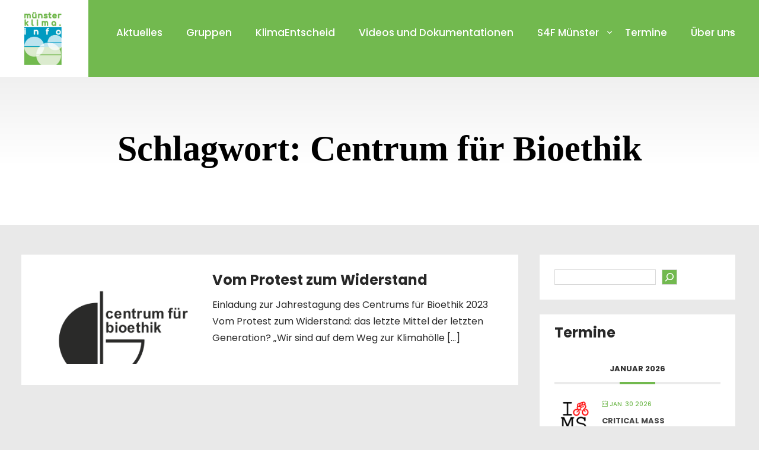

--- FILE ---
content_type: text/html; charset=UTF-8
request_url: https://muenster-klima.info/tag/centrum-fuer-bioethik/
body_size: 29040
content:
<!DOCTYPE html>
<html lang="de">
<head>
<meta charset="UTF-8">
<meta name="viewport" content="width=device-width, initial-scale=1">
<link rel="profile" href="http://gmpg.org/xfn/11">
<meta name='robots' content='index, follow, max-image-preview:large, max-snippet:-1, max-video-preview:-1' />

	<!-- This site is optimized with the Yoast SEO plugin v26.8 - https://yoast.com/product/yoast-seo-wordpress/ -->
	<title>Centrum für Bioethik Archive - Münster Klima Info</title>
	<link rel="canonical" href="https://muenster-klima.info/tag/centrum-fuer-bioethik/" />
	<meta property="og:locale" content="de_DE" />
	<meta property="og:type" content="article" />
	<meta property="og:title" content="Centrum für Bioethik Archive - Münster Klima Info" />
	<meta property="og:url" content="https://muenster-klima.info/tag/centrum-fuer-bioethik/" />
	<meta property="og:site_name" content="Münster Klima Info" />
	<meta name="twitter:card" content="summary_large_image" />
	<script type="application/ld+json" class="yoast-schema-graph">{"@context":"https://schema.org","@graph":[{"@type":"CollectionPage","@id":"https://muenster-klima.info/tag/centrum-fuer-bioethik/","url":"https://muenster-klima.info/tag/centrum-fuer-bioethik/","name":"Centrum für Bioethik Archive - Münster Klima Info","isPartOf":{"@id":"https://muenster-klima.info/#website"},"primaryImageOfPage":{"@id":"https://muenster-klima.info/tag/centrum-fuer-bioethik/#primaryimage"},"image":{"@id":"https://muenster-klima.info/tag/centrum-fuer-bioethik/#primaryimage"},"thumbnailUrl":"https://muenster-klima.info/wp-content/uploads/2023/05/logocbe-e1687003636530.png","breadcrumb":{"@id":"https://muenster-klima.info/tag/centrum-fuer-bioethik/#breadcrumb"},"inLanguage":"de"},{"@type":"ImageObject","inLanguage":"de","@id":"https://muenster-klima.info/tag/centrum-fuer-bioethik/#primaryimage","url":"https://muenster-klima.info/wp-content/uploads/2023/05/logocbe-e1687003636530.png","contentUrl":"https://muenster-klima.info/wp-content/uploads/2023/05/logocbe-e1687003636530.png","width":319,"height":245,"caption":"Logo Centrum für Bioethik"},{"@type":"BreadcrumbList","@id":"https://muenster-klima.info/tag/centrum-fuer-bioethik/#breadcrumb","itemListElement":[{"@type":"ListItem","position":1,"name":"Startseite","item":"https://muenster-klima.info/"},{"@type":"ListItem","position":2,"name":"Centrum für Bioethik"}]},{"@type":"WebSite","@id":"https://muenster-klima.info/#website","url":"https://muenster-klima.info/","name":"muenster-klima.info","description":"","publisher":{"@id":"https://muenster-klima.info/#organization"},"potentialAction":[{"@type":"SearchAction","target":{"@type":"EntryPoint","urlTemplate":"https://muenster-klima.info/?s={search_term_string}"},"query-input":{"@type":"PropertyValueSpecification","valueRequired":true,"valueName":"search_term_string"}}],"inLanguage":"de"},{"@type":"Organization","@id":"https://muenster-klima.info/#organization","name":"Münster Klima Info","url":"https://muenster-klima.info/","logo":{"@type":"ImageObject","inLanguage":"de","@id":"https://muenster-klima.info/#/schema/logo/image/","url":"https://muenster-klima.info/wp-content/uploads/2020/10/muenster-klimainfo-2-1.jpg","contentUrl":"https://muenster-klima.info/wp-content/uploads/2020/10/muenster-klimainfo-2-1.jpg","width":314,"height":444,"caption":"Münster Klima Info"},"image":{"@id":"https://muenster-klima.info/#/schema/logo/image/"}}]}</script>
	<!-- / Yoast SEO plugin. -->


<link rel="alternate" type="application/rss+xml" title="Münster Klima Info &raquo; Feed" href="https://muenster-klima.info/feed/" />
<link rel="alternate" type="application/rss+xml" title="Münster Klima Info &raquo; Kommentar-Feed" href="https://muenster-klima.info/comments/feed/" />
<link rel="alternate" type="application/rss+xml" title="Münster Klima Info &raquo; Centrum für Bioethik Schlagwort-Feed" href="https://muenster-klima.info/tag/centrum-fuer-bioethik/feed/" />
		<!-- This site uses the Google Analytics by MonsterInsights plugin v9.11.1 - Using Analytics tracking - https://www.monsterinsights.com/ -->
							<script src="//www.googletagmanager.com/gtag/js?id=G-9L851J5EXR"  data-cfasync="false" data-wpfc-render="false" type="text/javascript" async></script>
			<script data-cfasync="false" data-wpfc-render="false" type="text/javascript">
				var mi_version = '9.11.1';
				var mi_track_user = true;
				var mi_no_track_reason = '';
								var MonsterInsightsDefaultLocations = {"page_location":"https:\/\/muenster-klima.info\/tag\/centrum-fuer-bioethik\/"};
								if ( typeof MonsterInsightsPrivacyGuardFilter === 'function' ) {
					var MonsterInsightsLocations = (typeof MonsterInsightsExcludeQuery === 'object') ? MonsterInsightsPrivacyGuardFilter( MonsterInsightsExcludeQuery ) : MonsterInsightsPrivacyGuardFilter( MonsterInsightsDefaultLocations );
				} else {
					var MonsterInsightsLocations = (typeof MonsterInsightsExcludeQuery === 'object') ? MonsterInsightsExcludeQuery : MonsterInsightsDefaultLocations;
				}

								var disableStrs = [
										'ga-disable-G-9L851J5EXR',
									];

				/* Function to detect opted out users */
				function __gtagTrackerIsOptedOut() {
					for (var index = 0; index < disableStrs.length; index++) {
						if (document.cookie.indexOf(disableStrs[index] + '=true') > -1) {
							return true;
						}
					}

					return false;
				}

				/* Disable tracking if the opt-out cookie exists. */
				if (__gtagTrackerIsOptedOut()) {
					for (var index = 0; index < disableStrs.length; index++) {
						window[disableStrs[index]] = true;
					}
				}

				/* Opt-out function */
				function __gtagTrackerOptout() {
					for (var index = 0; index < disableStrs.length; index++) {
						document.cookie = disableStrs[index] + '=true; expires=Thu, 31 Dec 2099 23:59:59 UTC; path=/';
						window[disableStrs[index]] = true;
					}
				}

				if ('undefined' === typeof gaOptout) {
					function gaOptout() {
						__gtagTrackerOptout();
					}
				}
								window.dataLayer = window.dataLayer || [];

				window.MonsterInsightsDualTracker = {
					helpers: {},
					trackers: {},
				};
				if (mi_track_user) {
					function __gtagDataLayer() {
						dataLayer.push(arguments);
					}

					function __gtagTracker(type, name, parameters) {
						if (!parameters) {
							parameters = {};
						}

						if (parameters.send_to) {
							__gtagDataLayer.apply(null, arguments);
							return;
						}

						if (type === 'event') {
														parameters.send_to = monsterinsights_frontend.v4_id;
							var hookName = name;
							if (typeof parameters['event_category'] !== 'undefined') {
								hookName = parameters['event_category'] + ':' + name;
							}

							if (typeof MonsterInsightsDualTracker.trackers[hookName] !== 'undefined') {
								MonsterInsightsDualTracker.trackers[hookName](parameters);
							} else {
								__gtagDataLayer('event', name, parameters);
							}
							
						} else {
							__gtagDataLayer.apply(null, arguments);
						}
					}

					__gtagTracker('js', new Date());
					__gtagTracker('set', {
						'developer_id.dZGIzZG': true,
											});
					if ( MonsterInsightsLocations.page_location ) {
						__gtagTracker('set', MonsterInsightsLocations);
					}
										__gtagTracker('config', 'G-9L851J5EXR', {"forceSSL":"true","link_attribution":"true"} );
										window.gtag = __gtagTracker;										(function () {
						/* https://developers.google.com/analytics/devguides/collection/analyticsjs/ */
						/* ga and __gaTracker compatibility shim. */
						var noopfn = function () {
							return null;
						};
						var newtracker = function () {
							return new Tracker();
						};
						var Tracker = function () {
							return null;
						};
						var p = Tracker.prototype;
						p.get = noopfn;
						p.set = noopfn;
						p.send = function () {
							var args = Array.prototype.slice.call(arguments);
							args.unshift('send');
							__gaTracker.apply(null, args);
						};
						var __gaTracker = function () {
							var len = arguments.length;
							if (len === 0) {
								return;
							}
							var f = arguments[len - 1];
							if (typeof f !== 'object' || f === null || typeof f.hitCallback !== 'function') {
								if ('send' === arguments[0]) {
									var hitConverted, hitObject = false, action;
									if ('event' === arguments[1]) {
										if ('undefined' !== typeof arguments[3]) {
											hitObject = {
												'eventAction': arguments[3],
												'eventCategory': arguments[2],
												'eventLabel': arguments[4],
												'value': arguments[5] ? arguments[5] : 1,
											}
										}
									}
									if ('pageview' === arguments[1]) {
										if ('undefined' !== typeof arguments[2]) {
											hitObject = {
												'eventAction': 'page_view',
												'page_path': arguments[2],
											}
										}
									}
									if (typeof arguments[2] === 'object') {
										hitObject = arguments[2];
									}
									if (typeof arguments[5] === 'object') {
										Object.assign(hitObject, arguments[5]);
									}
									if ('undefined' !== typeof arguments[1].hitType) {
										hitObject = arguments[1];
										if ('pageview' === hitObject.hitType) {
											hitObject.eventAction = 'page_view';
										}
									}
									if (hitObject) {
										action = 'timing' === arguments[1].hitType ? 'timing_complete' : hitObject.eventAction;
										hitConverted = mapArgs(hitObject);
										__gtagTracker('event', action, hitConverted);
									}
								}
								return;
							}

							function mapArgs(args) {
								var arg, hit = {};
								var gaMap = {
									'eventCategory': 'event_category',
									'eventAction': 'event_action',
									'eventLabel': 'event_label',
									'eventValue': 'event_value',
									'nonInteraction': 'non_interaction',
									'timingCategory': 'event_category',
									'timingVar': 'name',
									'timingValue': 'value',
									'timingLabel': 'event_label',
									'page': 'page_path',
									'location': 'page_location',
									'title': 'page_title',
									'referrer' : 'page_referrer',
								};
								for (arg in args) {
																		if (!(!args.hasOwnProperty(arg) || !gaMap.hasOwnProperty(arg))) {
										hit[gaMap[arg]] = args[arg];
									} else {
										hit[arg] = args[arg];
									}
								}
								return hit;
							}

							try {
								f.hitCallback();
							} catch (ex) {
							}
						};
						__gaTracker.create = newtracker;
						__gaTracker.getByName = newtracker;
						__gaTracker.getAll = function () {
							return [];
						};
						__gaTracker.remove = noopfn;
						__gaTracker.loaded = true;
						window['__gaTracker'] = __gaTracker;
					})();
									} else {
										console.log("");
					(function () {
						function __gtagTracker() {
							return null;
						}

						window['__gtagTracker'] = __gtagTracker;
						window['gtag'] = __gtagTracker;
					})();
									}
			</script>
							<!-- / Google Analytics by MonsterInsights -->
		<style id='wp-img-auto-sizes-contain-inline-css' type='text/css'>
img:is([sizes=auto i],[sizes^="auto," i]){contain-intrinsic-size:3000px 1500px}
/*# sourceURL=wp-img-auto-sizes-contain-inline-css */
</style>

<link rel='stylesheet' id='mec-select2-style-css' href='https://muenster-klima.info/wp-content/plugins/modern-events-calendar-lite/assets/packages/select2/select2.min.css?ver=6.5.6' type='text/css' media='all' />
<link rel='stylesheet' id='mec-font-icons-css' href='https://muenster-klima.info/wp-content/plugins/modern-events-calendar-lite/assets/css/iconfonts.css?ver=6.9' type='text/css' media='all' />
<link rel='stylesheet' id='mec-frontend-style-css' href='https://muenster-klima.info/wp-content/plugins/modern-events-calendar-lite/assets/css/frontend.min.css?ver=6.5.6' type='text/css' media='all' />
<link rel='stylesheet' id='accessibility-css' href='https://muenster-klima.info/wp-content/plugins/modern-events-calendar-lite/assets/css/a11y.min.css?ver=6.5.6' type='text/css' media='all' />
<link rel='stylesheet' id='mec-tooltip-style-css' href='https://muenster-klima.info/wp-content/plugins/modern-events-calendar-lite/assets/packages/tooltip/tooltip.css?ver=6.9' type='text/css' media='all' />
<link rel='stylesheet' id='mec-tooltip-shadow-style-css' href='https://muenster-klima.info/wp-content/plugins/modern-events-calendar-lite/assets/packages/tooltip/tooltipster-sideTip-shadow.min.css?ver=6.9' type='text/css' media='all' />
<link rel='stylesheet' id='featherlight-css' href='https://muenster-klima.info/wp-content/plugins/modern-events-calendar-lite/assets/packages/featherlight/featherlight.css?ver=6.9' type='text/css' media='all' />
<link rel='stylesheet' id='mec-lity-style-css' href='https://muenster-klima.info/wp-content/plugins/modern-events-calendar-lite/assets/packages/lity/lity.min.css?ver=6.9' type='text/css' media='all' />
<link rel='stylesheet' id='mec-general-calendar-style-css' href='https://muenster-klima.info/wp-content/plugins/modern-events-calendar-lite/assets/css/mec-general-calendar.css?ver=6.9' type='text/css' media='all' />
<style id='wp-emoji-styles-inline-css' type='text/css'>

	img.wp-smiley, img.emoji {
		display: inline !important;
		border: none !important;
		box-shadow: none !important;
		height: 1em !important;
		width: 1em !important;
		margin: 0 0.07em !important;
		vertical-align: -0.1em !important;
		background: none !important;
		padding: 0 !important;
	}
/*# sourceURL=wp-emoji-styles-inline-css */
</style>
<link rel='stylesheet' id='wp-block-library-css' href='https://muenster-klima.info/wp-includes/css/dist/block-library/style.min.css?ver=6.9' type='text/css' media='all' />
<style id='wp-block-heading-inline-css' type='text/css'>
h1:where(.wp-block-heading).has-background,h2:where(.wp-block-heading).has-background,h3:where(.wp-block-heading).has-background,h4:where(.wp-block-heading).has-background,h5:where(.wp-block-heading).has-background,h6:where(.wp-block-heading).has-background{padding:1.25em 2.375em}h1.has-text-align-left[style*=writing-mode]:where([style*=vertical-lr]),h1.has-text-align-right[style*=writing-mode]:where([style*=vertical-rl]),h2.has-text-align-left[style*=writing-mode]:where([style*=vertical-lr]),h2.has-text-align-right[style*=writing-mode]:where([style*=vertical-rl]),h3.has-text-align-left[style*=writing-mode]:where([style*=vertical-lr]),h3.has-text-align-right[style*=writing-mode]:where([style*=vertical-rl]),h4.has-text-align-left[style*=writing-mode]:where([style*=vertical-lr]),h4.has-text-align-right[style*=writing-mode]:where([style*=vertical-rl]),h5.has-text-align-left[style*=writing-mode]:where([style*=vertical-lr]),h5.has-text-align-right[style*=writing-mode]:where([style*=vertical-rl]),h6.has-text-align-left[style*=writing-mode]:where([style*=vertical-lr]),h6.has-text-align-right[style*=writing-mode]:where([style*=vertical-rl]){rotate:180deg}
/*# sourceURL=https://muenster-klima.info/wp-includes/blocks/heading/style.min.css */
</style>
<style id='wp-block-image-inline-css' type='text/css'>
.wp-block-image>a,.wp-block-image>figure>a{display:inline-block}.wp-block-image img{box-sizing:border-box;height:auto;max-width:100%;vertical-align:bottom}@media not (prefers-reduced-motion){.wp-block-image img.hide{visibility:hidden}.wp-block-image img.show{animation:show-content-image .4s}}.wp-block-image[style*=border-radius] img,.wp-block-image[style*=border-radius]>a{border-radius:inherit}.wp-block-image.has-custom-border img{box-sizing:border-box}.wp-block-image.aligncenter{text-align:center}.wp-block-image.alignfull>a,.wp-block-image.alignwide>a{width:100%}.wp-block-image.alignfull img,.wp-block-image.alignwide img{height:auto;width:100%}.wp-block-image .aligncenter,.wp-block-image .alignleft,.wp-block-image .alignright,.wp-block-image.aligncenter,.wp-block-image.alignleft,.wp-block-image.alignright{display:table}.wp-block-image .aligncenter>figcaption,.wp-block-image .alignleft>figcaption,.wp-block-image .alignright>figcaption,.wp-block-image.aligncenter>figcaption,.wp-block-image.alignleft>figcaption,.wp-block-image.alignright>figcaption{caption-side:bottom;display:table-caption}.wp-block-image .alignleft{float:left;margin:.5em 1em .5em 0}.wp-block-image .alignright{float:right;margin:.5em 0 .5em 1em}.wp-block-image .aligncenter{margin-left:auto;margin-right:auto}.wp-block-image :where(figcaption){margin-bottom:1em;margin-top:.5em}.wp-block-image.is-style-circle-mask img{border-radius:9999px}@supports ((-webkit-mask-image:none) or (mask-image:none)) or (-webkit-mask-image:none){.wp-block-image.is-style-circle-mask img{border-radius:0;-webkit-mask-image:url('data:image/svg+xml;utf8,<svg viewBox="0 0 100 100" xmlns="http://www.w3.org/2000/svg"><circle cx="50" cy="50" r="50"/></svg>');mask-image:url('data:image/svg+xml;utf8,<svg viewBox="0 0 100 100" xmlns="http://www.w3.org/2000/svg"><circle cx="50" cy="50" r="50"/></svg>');mask-mode:alpha;-webkit-mask-position:center;mask-position:center;-webkit-mask-repeat:no-repeat;mask-repeat:no-repeat;-webkit-mask-size:contain;mask-size:contain}}:root :where(.wp-block-image.is-style-rounded img,.wp-block-image .is-style-rounded img){border-radius:9999px}.wp-block-image figure{margin:0}.wp-lightbox-container{display:flex;flex-direction:column;position:relative}.wp-lightbox-container img{cursor:zoom-in}.wp-lightbox-container img:hover+button{opacity:1}.wp-lightbox-container button{align-items:center;backdrop-filter:blur(16px) saturate(180%);background-color:#5a5a5a40;border:none;border-radius:4px;cursor:zoom-in;display:flex;height:20px;justify-content:center;opacity:0;padding:0;position:absolute;right:16px;text-align:center;top:16px;width:20px;z-index:100}@media not (prefers-reduced-motion){.wp-lightbox-container button{transition:opacity .2s ease}}.wp-lightbox-container button:focus-visible{outline:3px auto #5a5a5a40;outline:3px auto -webkit-focus-ring-color;outline-offset:3px}.wp-lightbox-container button:hover{cursor:pointer;opacity:1}.wp-lightbox-container button:focus{opacity:1}.wp-lightbox-container button:focus,.wp-lightbox-container button:hover,.wp-lightbox-container button:not(:hover):not(:active):not(.has-background){background-color:#5a5a5a40;border:none}.wp-lightbox-overlay{box-sizing:border-box;cursor:zoom-out;height:100vh;left:0;overflow:hidden;position:fixed;top:0;visibility:hidden;width:100%;z-index:100000}.wp-lightbox-overlay .close-button{align-items:center;cursor:pointer;display:flex;justify-content:center;min-height:40px;min-width:40px;padding:0;position:absolute;right:calc(env(safe-area-inset-right) + 16px);top:calc(env(safe-area-inset-top) + 16px);z-index:5000000}.wp-lightbox-overlay .close-button:focus,.wp-lightbox-overlay .close-button:hover,.wp-lightbox-overlay .close-button:not(:hover):not(:active):not(.has-background){background:none;border:none}.wp-lightbox-overlay .lightbox-image-container{height:var(--wp--lightbox-container-height);left:50%;overflow:hidden;position:absolute;top:50%;transform:translate(-50%,-50%);transform-origin:top left;width:var(--wp--lightbox-container-width);z-index:9999999999}.wp-lightbox-overlay .wp-block-image{align-items:center;box-sizing:border-box;display:flex;height:100%;justify-content:center;margin:0;position:relative;transform-origin:0 0;width:100%;z-index:3000000}.wp-lightbox-overlay .wp-block-image img{height:var(--wp--lightbox-image-height);min-height:var(--wp--lightbox-image-height);min-width:var(--wp--lightbox-image-width);width:var(--wp--lightbox-image-width)}.wp-lightbox-overlay .wp-block-image figcaption{display:none}.wp-lightbox-overlay button{background:none;border:none}.wp-lightbox-overlay .scrim{background-color:#fff;height:100%;opacity:.9;position:absolute;width:100%;z-index:2000000}.wp-lightbox-overlay.active{visibility:visible}@media not (prefers-reduced-motion){.wp-lightbox-overlay.active{animation:turn-on-visibility .25s both}.wp-lightbox-overlay.active img{animation:turn-on-visibility .35s both}.wp-lightbox-overlay.show-closing-animation:not(.active){animation:turn-off-visibility .35s both}.wp-lightbox-overlay.show-closing-animation:not(.active) img{animation:turn-off-visibility .25s both}.wp-lightbox-overlay.zoom.active{animation:none;opacity:1;visibility:visible}.wp-lightbox-overlay.zoom.active .lightbox-image-container{animation:lightbox-zoom-in .4s}.wp-lightbox-overlay.zoom.active .lightbox-image-container img{animation:none}.wp-lightbox-overlay.zoom.active .scrim{animation:turn-on-visibility .4s forwards}.wp-lightbox-overlay.zoom.show-closing-animation:not(.active){animation:none}.wp-lightbox-overlay.zoom.show-closing-animation:not(.active) .lightbox-image-container{animation:lightbox-zoom-out .4s}.wp-lightbox-overlay.zoom.show-closing-animation:not(.active) .lightbox-image-container img{animation:none}.wp-lightbox-overlay.zoom.show-closing-animation:not(.active) .scrim{animation:turn-off-visibility .4s forwards}}@keyframes show-content-image{0%{visibility:hidden}99%{visibility:hidden}to{visibility:visible}}@keyframes turn-on-visibility{0%{opacity:0}to{opacity:1}}@keyframes turn-off-visibility{0%{opacity:1;visibility:visible}99%{opacity:0;visibility:visible}to{opacity:0;visibility:hidden}}@keyframes lightbox-zoom-in{0%{transform:translate(calc((-100vw + var(--wp--lightbox-scrollbar-width))/2 + var(--wp--lightbox-initial-left-position)),calc(-50vh + var(--wp--lightbox-initial-top-position))) scale(var(--wp--lightbox-scale))}to{transform:translate(-50%,-50%) scale(1)}}@keyframes lightbox-zoom-out{0%{transform:translate(-50%,-50%) scale(1);visibility:visible}99%{visibility:visible}to{transform:translate(calc((-100vw + var(--wp--lightbox-scrollbar-width))/2 + var(--wp--lightbox-initial-left-position)),calc(-50vh + var(--wp--lightbox-initial-top-position))) scale(var(--wp--lightbox-scale));visibility:hidden}}
/*# sourceURL=https://muenster-klima.info/wp-includes/blocks/image/style.min.css */
</style>
<style id='wp-block-rss-inline-css' type='text/css'>
ul.wp-block-rss.alignleft{margin-right:2em}ul.wp-block-rss.alignright{margin-left:2em}ul.wp-block-rss.is-grid{display:flex;flex-wrap:wrap;padding:0}ul.wp-block-rss.is-grid li{margin:0 1em 1em 0;width:100%}@media (min-width:600px){ul.wp-block-rss.columns-2 li{width:calc(50% - 1em)}ul.wp-block-rss.columns-3 li{width:calc(33.33333% - 1em)}ul.wp-block-rss.columns-4 li{width:calc(25% - 1em)}ul.wp-block-rss.columns-5 li{width:calc(20% - 1em)}ul.wp-block-rss.columns-6 li{width:calc(16.66667% - 1em)}}.wp-block-rss__item-author,.wp-block-rss__item-publish-date{display:block;font-size:.8125em}.wp-block-rss{box-sizing:border-box;list-style:none;padding:0}
/*# sourceURL=https://muenster-klima.info/wp-includes/blocks/rss/style.min.css */
</style>
<style id='wp-block-search-inline-css' type='text/css'>
.wp-block-search__button{margin-left:10px;word-break:normal}.wp-block-search__button.has-icon{line-height:0}.wp-block-search__button svg{height:1.25em;min-height:24px;min-width:24px;width:1.25em;fill:currentColor;vertical-align:text-bottom}:where(.wp-block-search__button){border:1px solid #ccc;padding:6px 10px}.wp-block-search__inside-wrapper{display:flex;flex:auto;flex-wrap:nowrap;max-width:100%}.wp-block-search__label{width:100%}.wp-block-search.wp-block-search__button-only .wp-block-search__button{box-sizing:border-box;display:flex;flex-shrink:0;justify-content:center;margin-left:0;max-width:100%}.wp-block-search.wp-block-search__button-only .wp-block-search__inside-wrapper{min-width:0!important;transition-property:width}.wp-block-search.wp-block-search__button-only .wp-block-search__input{flex-basis:100%;transition-duration:.3s}.wp-block-search.wp-block-search__button-only.wp-block-search__searchfield-hidden,.wp-block-search.wp-block-search__button-only.wp-block-search__searchfield-hidden .wp-block-search__inside-wrapper{overflow:hidden}.wp-block-search.wp-block-search__button-only.wp-block-search__searchfield-hidden .wp-block-search__input{border-left-width:0!important;border-right-width:0!important;flex-basis:0;flex-grow:0;margin:0;min-width:0!important;padding-left:0!important;padding-right:0!important;width:0!important}:where(.wp-block-search__input){appearance:none;border:1px solid #949494;flex-grow:1;font-family:inherit;font-size:inherit;font-style:inherit;font-weight:inherit;letter-spacing:inherit;line-height:inherit;margin-left:0;margin-right:0;min-width:3rem;padding:8px;text-decoration:unset!important;text-transform:inherit}:where(.wp-block-search__button-inside .wp-block-search__inside-wrapper){background-color:#fff;border:1px solid #949494;box-sizing:border-box;padding:4px}:where(.wp-block-search__button-inside .wp-block-search__inside-wrapper) .wp-block-search__input{border:none;border-radius:0;padding:0 4px}:where(.wp-block-search__button-inside .wp-block-search__inside-wrapper) .wp-block-search__input:focus{outline:none}:where(.wp-block-search__button-inside .wp-block-search__inside-wrapper) :where(.wp-block-search__button){padding:4px 8px}.wp-block-search.aligncenter .wp-block-search__inside-wrapper{margin:auto}.wp-block[data-align=right] .wp-block-search.wp-block-search__button-only .wp-block-search__inside-wrapper{float:right}
/*# sourceURL=https://muenster-klima.info/wp-includes/blocks/search/style.min.css */
</style>
<style id='wp-block-columns-inline-css' type='text/css'>
.wp-block-columns{box-sizing:border-box;display:flex;flex-wrap:wrap!important}@media (min-width:782px){.wp-block-columns{flex-wrap:nowrap!important}}.wp-block-columns{align-items:normal!important}.wp-block-columns.are-vertically-aligned-top{align-items:flex-start}.wp-block-columns.are-vertically-aligned-center{align-items:center}.wp-block-columns.are-vertically-aligned-bottom{align-items:flex-end}@media (max-width:781px){.wp-block-columns:not(.is-not-stacked-on-mobile)>.wp-block-column{flex-basis:100%!important}}@media (min-width:782px){.wp-block-columns:not(.is-not-stacked-on-mobile)>.wp-block-column{flex-basis:0;flex-grow:1}.wp-block-columns:not(.is-not-stacked-on-mobile)>.wp-block-column[style*=flex-basis]{flex-grow:0}}.wp-block-columns.is-not-stacked-on-mobile{flex-wrap:nowrap!important}.wp-block-columns.is-not-stacked-on-mobile>.wp-block-column{flex-basis:0;flex-grow:1}.wp-block-columns.is-not-stacked-on-mobile>.wp-block-column[style*=flex-basis]{flex-grow:0}:where(.wp-block-columns){margin-bottom:1.75em}:where(.wp-block-columns.has-background){padding:1.25em 2.375em}.wp-block-column{flex-grow:1;min-width:0;overflow-wrap:break-word;word-break:break-word}.wp-block-column.is-vertically-aligned-top{align-self:flex-start}.wp-block-column.is-vertically-aligned-center{align-self:center}.wp-block-column.is-vertically-aligned-bottom{align-self:flex-end}.wp-block-column.is-vertically-aligned-stretch{align-self:stretch}.wp-block-column.is-vertically-aligned-bottom,.wp-block-column.is-vertically-aligned-center,.wp-block-column.is-vertically-aligned-top{width:100%}
/*# sourceURL=https://muenster-klima.info/wp-includes/blocks/columns/style.min.css */
</style>
<style id='wp-block-group-inline-css' type='text/css'>
.wp-block-group{box-sizing:border-box}:where(.wp-block-group.wp-block-group-is-layout-constrained){position:relative}
/*# sourceURL=https://muenster-klima.info/wp-includes/blocks/group/style.min.css */
</style>
<style id='wp-block-paragraph-inline-css' type='text/css'>
.is-small-text{font-size:.875em}.is-regular-text{font-size:1em}.is-large-text{font-size:2.25em}.is-larger-text{font-size:3em}.has-drop-cap:not(:focus):first-letter{float:left;font-size:8.4em;font-style:normal;font-weight:100;line-height:.68;margin:.05em .1em 0 0;text-transform:uppercase}body.rtl .has-drop-cap:not(:focus):first-letter{float:none;margin-left:.1em}p.has-drop-cap.has-background{overflow:hidden}:root :where(p.has-background){padding:1.25em 2.375em}:where(p.has-text-color:not(.has-link-color)) a{color:inherit}p.has-text-align-left[style*="writing-mode:vertical-lr"],p.has-text-align-right[style*="writing-mode:vertical-rl"]{rotate:180deg}
/*# sourceURL=https://muenster-klima.info/wp-includes/blocks/paragraph/style.min.css */
</style>
<style id='wp-block-social-links-inline-css' type='text/css'>
.wp-block-social-links{background:none;box-sizing:border-box;margin-left:0;padding-left:0;padding-right:0;text-indent:0}.wp-block-social-links .wp-social-link a,.wp-block-social-links .wp-social-link a:hover{border-bottom:0;box-shadow:none;text-decoration:none}.wp-block-social-links .wp-social-link svg{height:1em;width:1em}.wp-block-social-links .wp-social-link span:not(.screen-reader-text){font-size:.65em;margin-left:.5em;margin-right:.5em}.wp-block-social-links.has-small-icon-size{font-size:16px}.wp-block-social-links,.wp-block-social-links.has-normal-icon-size{font-size:24px}.wp-block-social-links.has-large-icon-size{font-size:36px}.wp-block-social-links.has-huge-icon-size{font-size:48px}.wp-block-social-links.aligncenter{display:flex;justify-content:center}.wp-block-social-links.alignright{justify-content:flex-end}.wp-block-social-link{border-radius:9999px;display:block}@media not (prefers-reduced-motion){.wp-block-social-link{transition:transform .1s ease}}.wp-block-social-link{height:auto}.wp-block-social-link a{align-items:center;display:flex;line-height:0}.wp-block-social-link:hover{transform:scale(1.1)}.wp-block-social-links .wp-block-social-link.wp-social-link{display:inline-block;margin:0;padding:0}.wp-block-social-links .wp-block-social-link.wp-social-link .wp-block-social-link-anchor,.wp-block-social-links .wp-block-social-link.wp-social-link .wp-block-social-link-anchor svg,.wp-block-social-links .wp-block-social-link.wp-social-link .wp-block-social-link-anchor:active,.wp-block-social-links .wp-block-social-link.wp-social-link .wp-block-social-link-anchor:hover,.wp-block-social-links .wp-block-social-link.wp-social-link .wp-block-social-link-anchor:visited{color:currentColor;fill:currentColor}:where(.wp-block-social-links:not(.is-style-logos-only)) .wp-social-link{background-color:#f0f0f0;color:#444}:where(.wp-block-social-links:not(.is-style-logos-only)) .wp-social-link-amazon{background-color:#f90;color:#fff}:where(.wp-block-social-links:not(.is-style-logos-only)) .wp-social-link-bandcamp{background-color:#1ea0c3;color:#fff}:where(.wp-block-social-links:not(.is-style-logos-only)) .wp-social-link-behance{background-color:#0757fe;color:#fff}:where(.wp-block-social-links:not(.is-style-logos-only)) .wp-social-link-bluesky{background-color:#0a7aff;color:#fff}:where(.wp-block-social-links:not(.is-style-logos-only)) .wp-social-link-codepen{background-color:#1e1f26;color:#fff}:where(.wp-block-social-links:not(.is-style-logos-only)) .wp-social-link-deviantart{background-color:#02e49b;color:#fff}:where(.wp-block-social-links:not(.is-style-logos-only)) .wp-social-link-discord{background-color:#5865f2;color:#fff}:where(.wp-block-social-links:not(.is-style-logos-only)) .wp-social-link-dribbble{background-color:#e94c89;color:#fff}:where(.wp-block-social-links:not(.is-style-logos-only)) .wp-social-link-dropbox{background-color:#4280ff;color:#fff}:where(.wp-block-social-links:not(.is-style-logos-only)) .wp-social-link-etsy{background-color:#f45800;color:#fff}:where(.wp-block-social-links:not(.is-style-logos-only)) .wp-social-link-facebook{background-color:#0866ff;color:#fff}:where(.wp-block-social-links:not(.is-style-logos-only)) .wp-social-link-fivehundredpx{background-color:#000;color:#fff}:where(.wp-block-social-links:not(.is-style-logos-only)) .wp-social-link-flickr{background-color:#0461dd;color:#fff}:where(.wp-block-social-links:not(.is-style-logos-only)) .wp-social-link-foursquare{background-color:#e65678;color:#fff}:where(.wp-block-social-links:not(.is-style-logos-only)) .wp-social-link-github{background-color:#24292d;color:#fff}:where(.wp-block-social-links:not(.is-style-logos-only)) .wp-social-link-goodreads{background-color:#eceadd;color:#382110}:where(.wp-block-social-links:not(.is-style-logos-only)) .wp-social-link-google{background-color:#ea4434;color:#fff}:where(.wp-block-social-links:not(.is-style-logos-only)) .wp-social-link-gravatar{background-color:#1d4fc4;color:#fff}:where(.wp-block-social-links:not(.is-style-logos-only)) .wp-social-link-instagram{background-color:#f00075;color:#fff}:where(.wp-block-social-links:not(.is-style-logos-only)) .wp-social-link-lastfm{background-color:#e21b24;color:#fff}:where(.wp-block-social-links:not(.is-style-logos-only)) .wp-social-link-linkedin{background-color:#0d66c2;color:#fff}:where(.wp-block-social-links:not(.is-style-logos-only)) .wp-social-link-mastodon{background-color:#3288d4;color:#fff}:where(.wp-block-social-links:not(.is-style-logos-only)) .wp-social-link-medium{background-color:#000;color:#fff}:where(.wp-block-social-links:not(.is-style-logos-only)) .wp-social-link-meetup{background-color:#f6405f;color:#fff}:where(.wp-block-social-links:not(.is-style-logos-only)) .wp-social-link-patreon{background-color:#000;color:#fff}:where(.wp-block-social-links:not(.is-style-logos-only)) .wp-social-link-pinterest{background-color:#e60122;color:#fff}:where(.wp-block-social-links:not(.is-style-logos-only)) .wp-social-link-pocket{background-color:#ef4155;color:#fff}:where(.wp-block-social-links:not(.is-style-logos-only)) .wp-social-link-reddit{background-color:#ff4500;color:#fff}:where(.wp-block-social-links:not(.is-style-logos-only)) .wp-social-link-skype{background-color:#0478d7;color:#fff}:where(.wp-block-social-links:not(.is-style-logos-only)) .wp-social-link-snapchat{background-color:#fefc00;color:#fff;stroke:#000}:where(.wp-block-social-links:not(.is-style-logos-only)) .wp-social-link-soundcloud{background-color:#ff5600;color:#fff}:where(.wp-block-social-links:not(.is-style-logos-only)) .wp-social-link-spotify{background-color:#1bd760;color:#fff}:where(.wp-block-social-links:not(.is-style-logos-only)) .wp-social-link-telegram{background-color:#2aabee;color:#fff}:where(.wp-block-social-links:not(.is-style-logos-only)) .wp-social-link-threads{background-color:#000;color:#fff}:where(.wp-block-social-links:not(.is-style-logos-only)) .wp-social-link-tiktok{background-color:#000;color:#fff}:where(.wp-block-social-links:not(.is-style-logos-only)) .wp-social-link-tumblr{background-color:#011835;color:#fff}:where(.wp-block-social-links:not(.is-style-logos-only)) .wp-social-link-twitch{background-color:#6440a4;color:#fff}:where(.wp-block-social-links:not(.is-style-logos-only)) .wp-social-link-twitter{background-color:#1da1f2;color:#fff}:where(.wp-block-social-links:not(.is-style-logos-only)) .wp-social-link-vimeo{background-color:#1eb7ea;color:#fff}:where(.wp-block-social-links:not(.is-style-logos-only)) .wp-social-link-vk{background-color:#4680c2;color:#fff}:where(.wp-block-social-links:not(.is-style-logos-only)) .wp-social-link-wordpress{background-color:#3499cd;color:#fff}:where(.wp-block-social-links:not(.is-style-logos-only)) .wp-social-link-whatsapp{background-color:#25d366;color:#fff}:where(.wp-block-social-links:not(.is-style-logos-only)) .wp-social-link-x{background-color:#000;color:#fff}:where(.wp-block-social-links:not(.is-style-logos-only)) .wp-social-link-yelp{background-color:#d32422;color:#fff}:where(.wp-block-social-links:not(.is-style-logos-only)) .wp-social-link-youtube{background-color:red;color:#fff}:where(.wp-block-social-links.is-style-logos-only) .wp-social-link{background:none}:where(.wp-block-social-links.is-style-logos-only) .wp-social-link svg{height:1.25em;width:1.25em}:where(.wp-block-social-links.is-style-logos-only) .wp-social-link-amazon{color:#f90}:where(.wp-block-social-links.is-style-logos-only) .wp-social-link-bandcamp{color:#1ea0c3}:where(.wp-block-social-links.is-style-logos-only) .wp-social-link-behance{color:#0757fe}:where(.wp-block-social-links.is-style-logos-only) .wp-social-link-bluesky{color:#0a7aff}:where(.wp-block-social-links.is-style-logos-only) .wp-social-link-codepen{color:#1e1f26}:where(.wp-block-social-links.is-style-logos-only) .wp-social-link-deviantart{color:#02e49b}:where(.wp-block-social-links.is-style-logos-only) .wp-social-link-discord{color:#5865f2}:where(.wp-block-social-links.is-style-logos-only) .wp-social-link-dribbble{color:#e94c89}:where(.wp-block-social-links.is-style-logos-only) .wp-social-link-dropbox{color:#4280ff}:where(.wp-block-social-links.is-style-logos-only) .wp-social-link-etsy{color:#f45800}:where(.wp-block-social-links.is-style-logos-only) .wp-social-link-facebook{color:#0866ff}:where(.wp-block-social-links.is-style-logos-only) .wp-social-link-fivehundredpx{color:#000}:where(.wp-block-social-links.is-style-logos-only) .wp-social-link-flickr{color:#0461dd}:where(.wp-block-social-links.is-style-logos-only) .wp-social-link-foursquare{color:#e65678}:where(.wp-block-social-links.is-style-logos-only) .wp-social-link-github{color:#24292d}:where(.wp-block-social-links.is-style-logos-only) .wp-social-link-goodreads{color:#382110}:where(.wp-block-social-links.is-style-logos-only) .wp-social-link-google{color:#ea4434}:where(.wp-block-social-links.is-style-logos-only) .wp-social-link-gravatar{color:#1d4fc4}:where(.wp-block-social-links.is-style-logos-only) .wp-social-link-instagram{color:#f00075}:where(.wp-block-social-links.is-style-logos-only) .wp-social-link-lastfm{color:#e21b24}:where(.wp-block-social-links.is-style-logos-only) .wp-social-link-linkedin{color:#0d66c2}:where(.wp-block-social-links.is-style-logos-only) .wp-social-link-mastodon{color:#3288d4}:where(.wp-block-social-links.is-style-logos-only) .wp-social-link-medium{color:#000}:where(.wp-block-social-links.is-style-logos-only) .wp-social-link-meetup{color:#f6405f}:where(.wp-block-social-links.is-style-logos-only) .wp-social-link-patreon{color:#000}:where(.wp-block-social-links.is-style-logos-only) .wp-social-link-pinterest{color:#e60122}:where(.wp-block-social-links.is-style-logos-only) .wp-social-link-pocket{color:#ef4155}:where(.wp-block-social-links.is-style-logos-only) .wp-social-link-reddit{color:#ff4500}:where(.wp-block-social-links.is-style-logos-only) .wp-social-link-skype{color:#0478d7}:where(.wp-block-social-links.is-style-logos-only) .wp-social-link-snapchat{color:#fff;stroke:#000}:where(.wp-block-social-links.is-style-logos-only) .wp-social-link-soundcloud{color:#ff5600}:where(.wp-block-social-links.is-style-logos-only) .wp-social-link-spotify{color:#1bd760}:where(.wp-block-social-links.is-style-logos-only) .wp-social-link-telegram{color:#2aabee}:where(.wp-block-social-links.is-style-logos-only) .wp-social-link-threads{color:#000}:where(.wp-block-social-links.is-style-logos-only) .wp-social-link-tiktok{color:#000}:where(.wp-block-social-links.is-style-logos-only) .wp-social-link-tumblr{color:#011835}:where(.wp-block-social-links.is-style-logos-only) .wp-social-link-twitch{color:#6440a4}:where(.wp-block-social-links.is-style-logos-only) .wp-social-link-twitter{color:#1da1f2}:where(.wp-block-social-links.is-style-logos-only) .wp-social-link-vimeo{color:#1eb7ea}:where(.wp-block-social-links.is-style-logos-only) .wp-social-link-vk{color:#4680c2}:where(.wp-block-social-links.is-style-logos-only) .wp-social-link-whatsapp{color:#25d366}:where(.wp-block-social-links.is-style-logos-only) .wp-social-link-wordpress{color:#3499cd}:where(.wp-block-social-links.is-style-logos-only) .wp-social-link-x{color:#000}:where(.wp-block-social-links.is-style-logos-only) .wp-social-link-yelp{color:#d32422}:where(.wp-block-social-links.is-style-logos-only) .wp-social-link-youtube{color:red}.wp-block-social-links.is-style-pill-shape .wp-social-link{width:auto}:root :where(.wp-block-social-links .wp-social-link a){padding:.25em}:root :where(.wp-block-social-links.is-style-logos-only .wp-social-link a){padding:0}:root :where(.wp-block-social-links.is-style-pill-shape .wp-social-link a){padding-left:.6666666667em;padding-right:.6666666667em}.wp-block-social-links:not(.has-icon-color):not(.has-icon-background-color) .wp-social-link-snapchat .wp-block-social-link-label{color:#000}
/*# sourceURL=https://muenster-klima.info/wp-includes/blocks/social-links/style.min.css */
</style>
<style id='global-styles-inline-css' type='text/css'>
:root{--wp--preset--aspect-ratio--square: 1;--wp--preset--aspect-ratio--4-3: 4/3;--wp--preset--aspect-ratio--3-4: 3/4;--wp--preset--aspect-ratio--3-2: 3/2;--wp--preset--aspect-ratio--2-3: 2/3;--wp--preset--aspect-ratio--16-9: 16/9;--wp--preset--aspect-ratio--9-16: 9/16;--wp--preset--color--black: #000000;--wp--preset--color--cyan-bluish-gray: #abb8c3;--wp--preset--color--white: #ffffff;--wp--preset--color--pale-pink: #f78da7;--wp--preset--color--vivid-red: #cf2e2e;--wp--preset--color--luminous-vivid-orange: #ff6900;--wp--preset--color--luminous-vivid-amber: #fcb900;--wp--preset--color--light-green-cyan: #7bdcb5;--wp--preset--color--vivid-green-cyan: #00d084;--wp--preset--color--pale-cyan-blue: #8ed1fc;--wp--preset--color--vivid-cyan-blue: #0693e3;--wp--preset--color--vivid-purple: #9b51e0;--wp--preset--gradient--vivid-cyan-blue-to-vivid-purple: linear-gradient(135deg,rgb(6,147,227) 0%,rgb(155,81,224) 100%);--wp--preset--gradient--light-green-cyan-to-vivid-green-cyan: linear-gradient(135deg,rgb(122,220,180) 0%,rgb(0,208,130) 100%);--wp--preset--gradient--luminous-vivid-amber-to-luminous-vivid-orange: linear-gradient(135deg,rgb(252,185,0) 0%,rgb(255,105,0) 100%);--wp--preset--gradient--luminous-vivid-orange-to-vivid-red: linear-gradient(135deg,rgb(255,105,0) 0%,rgb(207,46,46) 100%);--wp--preset--gradient--very-light-gray-to-cyan-bluish-gray: linear-gradient(135deg,rgb(238,238,238) 0%,rgb(169,184,195) 100%);--wp--preset--gradient--cool-to-warm-spectrum: linear-gradient(135deg,rgb(74,234,220) 0%,rgb(151,120,209) 20%,rgb(207,42,186) 40%,rgb(238,44,130) 60%,rgb(251,105,98) 80%,rgb(254,248,76) 100%);--wp--preset--gradient--blush-light-purple: linear-gradient(135deg,rgb(255,206,236) 0%,rgb(152,150,240) 100%);--wp--preset--gradient--blush-bordeaux: linear-gradient(135deg,rgb(254,205,165) 0%,rgb(254,45,45) 50%,rgb(107,0,62) 100%);--wp--preset--gradient--luminous-dusk: linear-gradient(135deg,rgb(255,203,112) 0%,rgb(199,81,192) 50%,rgb(65,88,208) 100%);--wp--preset--gradient--pale-ocean: linear-gradient(135deg,rgb(255,245,203) 0%,rgb(182,227,212) 50%,rgb(51,167,181) 100%);--wp--preset--gradient--electric-grass: linear-gradient(135deg,rgb(202,248,128) 0%,rgb(113,206,126) 100%);--wp--preset--gradient--midnight: linear-gradient(135deg,rgb(2,3,129) 0%,rgb(40,116,252) 100%);--wp--preset--font-size--small: 13px;--wp--preset--font-size--medium: 20px;--wp--preset--font-size--large: 36px;--wp--preset--font-size--x-large: 42px;--wp--preset--spacing--20: 0.44rem;--wp--preset--spacing--30: 0.67rem;--wp--preset--spacing--40: 1rem;--wp--preset--spacing--50: 1.5rem;--wp--preset--spacing--60: 2.25rem;--wp--preset--spacing--70: 3.38rem;--wp--preset--spacing--80: 5.06rem;--wp--preset--shadow--natural: 6px 6px 9px rgba(0, 0, 0, 0.2);--wp--preset--shadow--deep: 12px 12px 50px rgba(0, 0, 0, 0.4);--wp--preset--shadow--sharp: 6px 6px 0px rgba(0, 0, 0, 0.2);--wp--preset--shadow--outlined: 6px 6px 0px -3px rgb(255, 255, 255), 6px 6px rgb(0, 0, 0);--wp--preset--shadow--crisp: 6px 6px 0px rgb(0, 0, 0);}:where(.is-layout-flex){gap: 0.5em;}:where(.is-layout-grid){gap: 0.5em;}body .is-layout-flex{display: flex;}.is-layout-flex{flex-wrap: wrap;align-items: center;}.is-layout-flex > :is(*, div){margin: 0;}body .is-layout-grid{display: grid;}.is-layout-grid > :is(*, div){margin: 0;}:where(.wp-block-columns.is-layout-flex){gap: 2em;}:where(.wp-block-columns.is-layout-grid){gap: 2em;}:where(.wp-block-post-template.is-layout-flex){gap: 1.25em;}:where(.wp-block-post-template.is-layout-grid){gap: 1.25em;}.has-black-color{color: var(--wp--preset--color--black) !important;}.has-cyan-bluish-gray-color{color: var(--wp--preset--color--cyan-bluish-gray) !important;}.has-white-color{color: var(--wp--preset--color--white) !important;}.has-pale-pink-color{color: var(--wp--preset--color--pale-pink) !important;}.has-vivid-red-color{color: var(--wp--preset--color--vivid-red) !important;}.has-luminous-vivid-orange-color{color: var(--wp--preset--color--luminous-vivid-orange) !important;}.has-luminous-vivid-amber-color{color: var(--wp--preset--color--luminous-vivid-amber) !important;}.has-light-green-cyan-color{color: var(--wp--preset--color--light-green-cyan) !important;}.has-vivid-green-cyan-color{color: var(--wp--preset--color--vivid-green-cyan) !important;}.has-pale-cyan-blue-color{color: var(--wp--preset--color--pale-cyan-blue) !important;}.has-vivid-cyan-blue-color{color: var(--wp--preset--color--vivid-cyan-blue) !important;}.has-vivid-purple-color{color: var(--wp--preset--color--vivid-purple) !important;}.has-black-background-color{background-color: var(--wp--preset--color--black) !important;}.has-cyan-bluish-gray-background-color{background-color: var(--wp--preset--color--cyan-bluish-gray) !important;}.has-white-background-color{background-color: var(--wp--preset--color--white) !important;}.has-pale-pink-background-color{background-color: var(--wp--preset--color--pale-pink) !important;}.has-vivid-red-background-color{background-color: var(--wp--preset--color--vivid-red) !important;}.has-luminous-vivid-orange-background-color{background-color: var(--wp--preset--color--luminous-vivid-orange) !important;}.has-luminous-vivid-amber-background-color{background-color: var(--wp--preset--color--luminous-vivid-amber) !important;}.has-light-green-cyan-background-color{background-color: var(--wp--preset--color--light-green-cyan) !important;}.has-vivid-green-cyan-background-color{background-color: var(--wp--preset--color--vivid-green-cyan) !important;}.has-pale-cyan-blue-background-color{background-color: var(--wp--preset--color--pale-cyan-blue) !important;}.has-vivid-cyan-blue-background-color{background-color: var(--wp--preset--color--vivid-cyan-blue) !important;}.has-vivid-purple-background-color{background-color: var(--wp--preset--color--vivid-purple) !important;}.has-black-border-color{border-color: var(--wp--preset--color--black) !important;}.has-cyan-bluish-gray-border-color{border-color: var(--wp--preset--color--cyan-bluish-gray) !important;}.has-white-border-color{border-color: var(--wp--preset--color--white) !important;}.has-pale-pink-border-color{border-color: var(--wp--preset--color--pale-pink) !important;}.has-vivid-red-border-color{border-color: var(--wp--preset--color--vivid-red) !important;}.has-luminous-vivid-orange-border-color{border-color: var(--wp--preset--color--luminous-vivid-orange) !important;}.has-luminous-vivid-amber-border-color{border-color: var(--wp--preset--color--luminous-vivid-amber) !important;}.has-light-green-cyan-border-color{border-color: var(--wp--preset--color--light-green-cyan) !important;}.has-vivid-green-cyan-border-color{border-color: var(--wp--preset--color--vivid-green-cyan) !important;}.has-pale-cyan-blue-border-color{border-color: var(--wp--preset--color--pale-cyan-blue) !important;}.has-vivid-cyan-blue-border-color{border-color: var(--wp--preset--color--vivid-cyan-blue) !important;}.has-vivid-purple-border-color{border-color: var(--wp--preset--color--vivid-purple) !important;}.has-vivid-cyan-blue-to-vivid-purple-gradient-background{background: var(--wp--preset--gradient--vivid-cyan-blue-to-vivid-purple) !important;}.has-light-green-cyan-to-vivid-green-cyan-gradient-background{background: var(--wp--preset--gradient--light-green-cyan-to-vivid-green-cyan) !important;}.has-luminous-vivid-amber-to-luminous-vivid-orange-gradient-background{background: var(--wp--preset--gradient--luminous-vivid-amber-to-luminous-vivid-orange) !important;}.has-luminous-vivid-orange-to-vivid-red-gradient-background{background: var(--wp--preset--gradient--luminous-vivid-orange-to-vivid-red) !important;}.has-very-light-gray-to-cyan-bluish-gray-gradient-background{background: var(--wp--preset--gradient--very-light-gray-to-cyan-bluish-gray) !important;}.has-cool-to-warm-spectrum-gradient-background{background: var(--wp--preset--gradient--cool-to-warm-spectrum) !important;}.has-blush-light-purple-gradient-background{background: var(--wp--preset--gradient--blush-light-purple) !important;}.has-blush-bordeaux-gradient-background{background: var(--wp--preset--gradient--blush-bordeaux) !important;}.has-luminous-dusk-gradient-background{background: var(--wp--preset--gradient--luminous-dusk) !important;}.has-pale-ocean-gradient-background{background: var(--wp--preset--gradient--pale-ocean) !important;}.has-electric-grass-gradient-background{background: var(--wp--preset--gradient--electric-grass) !important;}.has-midnight-gradient-background{background: var(--wp--preset--gradient--midnight) !important;}.has-small-font-size{font-size: var(--wp--preset--font-size--small) !important;}.has-medium-font-size{font-size: var(--wp--preset--font-size--medium) !important;}.has-large-font-size{font-size: var(--wp--preset--font-size--large) !important;}.has-x-large-font-size{font-size: var(--wp--preset--font-size--x-large) !important;}
:where(.wp-block-columns.is-layout-flex){gap: 2em;}:where(.wp-block-columns.is-layout-grid){gap: 2em;}
/*# sourceURL=global-styles-inline-css */
</style>
<style id='core-block-supports-inline-css' type='text/css'>
.wp-container-core-group-is-layout-c0ca7d81{flex-direction:column;align-items:flex-start;}.wp-container-core-columns-is-layout-9d6595d7{flex-wrap:nowrap;}.wp-container-core-group-is-layout-4b2eccd6{flex-direction:column;align-items:center;}
/*# sourceURL=core-block-supports-inline-css */
</style>

<style id='classic-theme-styles-inline-css' type='text/css'>
/*! This file is auto-generated */
.wp-block-button__link{color:#fff;background-color:#32373c;border-radius:9999px;box-shadow:none;text-decoration:none;padding:calc(.667em + 2px) calc(1.333em + 2px);font-size:1.125em}.wp-block-file__button{background:#32373c;color:#fff;text-decoration:none}
/*# sourceURL=/wp-includes/css/classic-themes.min.css */
</style>
<link rel='stylesheet' id='wptelegram_widget-public-0-css' href='https://muenster-klima.info/wp-content/plugins/wptelegram-widget/assets/build/dist/public-DEib7km8.css' type='text/css' media='all' />
<link rel='stylesheet' id='wp-components-css' href='https://muenster-klima.info/wp-includes/css/dist/components/style.min.css?ver=6.9' type='text/css' media='all' />
<link rel='stylesheet' id='wptelegram_widget-blocks-0-css' href='https://muenster-klima.info/wp-content/plugins/wptelegram-widget/assets/build/dist/blocks-C9ogPNk6.css' type='text/css' media='all' />
<style id='wptelegram_widget-blocks-0-inline-css' type='text/css'>
:root {--wptelegram-widget-join-link-bg-color: #389ce9;--wptelegram-widget-join-link-color: #fff}
/*# sourceURL=wptelegram_widget-blocks-0-inline-css */
</style>
<link rel='stylesheet' id='templaters-css' href='https://muenster-klima.info/wp-content/plugins/skt-templates/css/templaters.css?ver=6.9' type='text/css' media='all' />
<link rel='stylesheet' id='uaf_client_css-css' href='https://muenster-klima.info/wp-content/uploads/useanyfont/uaf.css?ver=1764330433' type='text/css' media='all' />
<link rel='stylesheet' id='extendify-utility-styles-css' href='https://muenster-klima.info/wp-content/plugins/extendify/public/build/utility-minimum.css?ver=6.9' type='text/css' media='all' />
<link rel='stylesheet' id='uagb-block-css-css' href='https://muenster-klima.info/wp-content/uploads/uag-plugin/custom-style-blocks.css?ver=2.19.18' type='text/css' media='all' />
<link rel='stylesheet' id='skt-ecology-basic-style-css' href='https://muenster-klima.info/wp-content/themes/skt-ecology/style.css?ver=6.9' type='text/css' media='all' />
<link rel='stylesheet' id='skt-ecology-main-style-css' href='https://muenster-klima.info/wp-content/themes/skt-ecology/css/responsive.css?ver=6.9' type='text/css' media='all' />
<link rel='stylesheet' id='skt-ecology-font-css' href='https://muenster-klima.info/wp-content/uploads/fonts/2c2c68310add5fa021263de4c6f76698/font.css?v=1760952742' type='text/css' media='all' />
<link rel='stylesheet' id='skt-ecology-editor-style-css' href='https://muenster-klima.info/wp-content/themes/skt-ecology/editor-style.css?ver=6.9' type='text/css' media='all' />
<link rel='stylesheet' id='skt-ecology-base-style-css' href='https://muenster-klima.info/wp-content/themes/skt-ecology/css/style_base.css?ver=6.9' type='text/css' media='all' />
<link rel='stylesheet' id='skt-ecology-custom-style-css' href='https://muenster-klima.info/wp-content/themes/skt-ecology/css/skt-ecology-custom-style.css?ver=6.9' type='text/css' media='all' />
<style id='skt-ecology-custom-style-inline-css' type='text/css'>

					#sidebar ul li a:hover,
					.blog_lists h4 a:hover,
					.recent-post h6 a:hover,
					.recent-post a:hover,
					.design-by a,
					.postmeta a:hover,
					.tagcloud a,
					.blocksbox:hover h3,
					.rdmore a,
					.main-navigation ul li:hover a, .main-navigation ul li a:focus, .main-navigation ul li a:hover, .main-navigation ul li.current-menu-item a, .main-navigation ul li.current_page_item a
					{ 
						 color: #000000 !important;
					}

					.pagination .nav-links span.current, .pagination .nav-links a:hover,
					#commentform input#submit:hover,
					.wpcf7 input[type='submit'],
					input.search-submit,
					.recent-post .morebtn:hover, 
					.read-more-btn,
					.woocommerce-product-search button[type='submit'],
					.head-info-area,
					.designs-thumb,
					.hometwo-block-button,
					.aboutmore,
					.service-thumb-box,
					.view-all-btn a:hover
					{ 
					   background-color: #000000 !important;
					}

					.titleborder span:after{border-bottom-color: #000000 !important;}
					.header{background-color: #72b94f;}
					#footer{background-color: #009cc4;}
					.copyright-wrapper{color:  !important;}					
					.logo, .logo:before{background-color:  !important;}
				
/*# sourceURL=skt-ecology-custom-style-inline-css */
</style>
<link rel='stylesheet' id='dashicons-css' href='https://muenster-klima.info/wp-includes/css/dashicons.min.css?ver=6.9' type='text/css' media='all' />
<script type="text/javascript" src="https://muenster-klima.info/wp-includes/js/jquery/jquery.min.js?ver=3.7.1" id="jquery-core-js"></script>
<script type="text/javascript" src="https://muenster-klima.info/wp-includes/js/jquery/jquery-migrate.min.js?ver=3.4.1" id="jquery-migrate-js"></script>
<script type="text/javascript" src="https://muenster-klima.info/wp-content/plugins/modern-events-calendar-lite/assets/js/mec-general-calendar.js?ver=6.5.6" id="mec-general-calendar-script-js"></script>
<script type="text/javascript" id="mec-frontend-script-js-extra">
/* <![CDATA[ */
var mecdata = {"day":"Tag","days":"Tage","hour":"Stunde","hours":"Stunden","minute":"Minute","minutes":"Minuten","second":"Sekunde","seconds":"Sekunden","elementor_edit_mode":"no","recapcha_key":"","ajax_url":"https://muenster-klima.info/wp-admin/admin-ajax.php","fes_nonce":"32a9cc6fcb","current_year":"2026","current_month":"01","datepicker_format":"dd.mm.yy&d.m.Y"};
//# sourceURL=mec-frontend-script-js-extra
/* ]]> */
</script>
<script type="text/javascript" src="https://muenster-klima.info/wp-content/plugins/modern-events-calendar-lite/assets/js/frontend.js?ver=6.5.6" id="mec-frontend-script-js"></script>
<script type="text/javascript" src="https://muenster-klima.info/wp-content/plugins/modern-events-calendar-lite/assets/js/events.js?ver=6.5.6" id="mec-events-script-js"></script>
<script type="text/javascript" src="https://muenster-klima.info/wp-content/plugins/google-analytics-for-wordpress/assets/js/frontend-gtag.min.js?ver=9.11.1" id="monsterinsights-frontend-script-js" async="async" data-wp-strategy="async"></script>
<script data-cfasync="false" data-wpfc-render="false" type="text/javascript" id='monsterinsights-frontend-script-js-extra'>/* <![CDATA[ */
var monsterinsights_frontend = {"js_events_tracking":"true","download_extensions":"doc,pdf,ppt,zip,xls,docx,pptx,xlsx","inbound_paths":"[{\"path\":\"\\\/go\\\/\",\"label\":\"affiliate\"},{\"path\":\"\\\/recommend\\\/\",\"label\":\"affiliate\"}]","home_url":"https:\/\/muenster-klima.info","hash_tracking":"false","v4_id":"G-9L851J5EXR"};/* ]]> */
</script>
<script type="text/javascript" src="https://muenster-klima.info/wp-content/themes/skt-ecology/js/custom.js?ver=6.9" id="skt-ecology-customscripts-js"></script>
<link rel="https://api.w.org/" href="https://muenster-klima.info/wp-json/" /><link rel="alternate" title="JSON" type="application/json" href="https://muenster-klima.info/wp-json/wp/v2/tags/487" /><link rel="EditURI" type="application/rsd+xml" title="RSD" href="https://muenster-klima.info/xmlrpc.php?rsd" />
<meta name="generator" content="WordPress 6.9" />
<style>/* CSS added by WP Meta and Date Remover*/.entry-meta {display:none !important;}
	.home .entry-meta { display: none; }
	.entry-footer {display:none !important;}
	.home .entry-footer { display: none; }</style>    
	<style type="text/css">
		
	</style>
	<style id="uagb-style-conditional-extension">@media (min-width: 1025px){body .uag-hide-desktop.uagb-google-map__wrap,body .uag-hide-desktop{display:none !important}}@media (min-width: 768px) and (max-width: 1024px){body .uag-hide-tab.uagb-google-map__wrap,body .uag-hide-tab{display:none !important}}@media (max-width: 767px){body .uag-hide-mob.uagb-google-map__wrap,body .uag-hide-mob{display:none !important}}</style><style id="uagb-style-frontend-487">.wp-block-uagb-advanced-heading.uagb-block-5c881e65.wp-block-uagb-advanced-heading {text-align: left;}.wp-block-uagb-advanced-heading.uagb-block-5c881e65.wp-block-uagb-advanced-heading .uagb-desc-text{margin-bottom: 15px;}.wp-block-uagb-advanced-heading.uagb-block-5c881e65.wp-block-uagb-advanced-heading .uagb-highlight{font-style: normal;font-weight: Default;background: #007cba;color: #fff;-webkit-text-fill-color: #fff;}.wp-block-uagb-advanced-heading.uagb-block-5c881e65.wp-block-uagb-advanced-heading .uagb-highlight::-moz-selection{color: #fff;background: #007cba;-webkit-text-fill-color: #fff;}.wp-block-uagb-advanced-heading.uagb-block-5c881e65.wp-block-uagb-advanced-heading .uagb-highlight::selection{color: #fff;background: #007cba;-webkit-text-fill-color: #fff;}.wp-block-uagb-advanced-heading.uagb-block-5c881e65.wp-block-uagb-advanced-heading .uagb-separator{border-top-style: solid;border-top-width: 2px;width: 12%;border-color: #0170b9;margin-bottom: 15px;}.wp-block-uagb-advanced-heading.uagb-block-5c881e65 .uagb-heading-text{margin-bottom: 15px;}.uagb-block-759a105e.wp-block-uagb-call-to-action .uagb-cta__title{margin-bottom: 10px;}.uagb-block-759a105e.wp-block-uagb-call-to-action .uagb-cta__desc{margin-bottom: 20px;}.uagb-block-759a105e .uagb-cta__align-button-after{margin-left: 10px;}.uagb-block-759a105e .uagb-cta__align-button-before{margin-right: 10px;}.uagb-block-759a105e.wp-block-uagb-call-to-action a.uagb-cta__button-link-wrapper > svg{margin-right: 10px;}.uagb-block-759a105e.wp-block-uagb-call-to-action a.uagb-cta-second__button > svg{margin-left: 10px;font-size: 14px;width: 14px;height: 14px;line-height: 14px;}.uagb-block-759a105e .uagb-cta__content-wrap{text-align: center;}.uagb-block-759a105e .uagb-cta__wrap{width: 70%;text-align: center;}.uagb-block-759a105e.wp-block-uagb-call-to-action{text-align: center;}.uagb-block-759a105e .uagb-cta__buttons{column-gap: 15px;}.uagb-block-759a105e.wp-block-uagb-call-to-action {display: flex;justify-content: space-between;}.uagb-block-759a105e .uagb-cta__content-right .uagb-cta__left-right-wrap .uagb-cta__content{width: 70%;}.uagb-block-759a105e .uagb-cta__content-right .uagb-cta__left-right-wrap .uagb-cta__link-wrapper{width: 30%;}.uagb-block-759a105e.wp-block-uagb-call-to-action a.uagb-cta__button-link-wrapper {align-self: center;height: fit-content;margin-left: auto;}.uagb-block-759a105e.wp-block-uagb-call-to-action  {flex-direction: column;align-items: center;}.uagb-block-759a105e.wp-block-uagb-call-to-action.wp-block-button a.uagb-cta-second__button{padding-top: 10px;padding-bottom: 10px;padding-left: 14px;padding-right: 14px;align-self: center;height: fit-content;}.uagb-block-759a105e.wp-block-uagb-call-to-action.wp-block-button a.uagb-cta-second__button:hover{background-color: !important;}.uagb-block-759a105e.wp-block-uagb-call-to-action.wp-block-button a.uagb-cta-second__button:focus{background-color: !important;}.uagb-block-759a105e .uagb-cta__button-wrapper a.uagb-cta-typeof-button{color: #333;background-color: #72b94f;padding-top: 10px;padding-bottom: 10px;padding-left: 14px;padding-right: 14px;border-top-left-radius: 30px;border-top-right-radius: 30px;border-bottom-left-radius: 30px;border-bottom-right-radius: 30px;border-color: #333;border-style: none;}.uagb-block-759a105e.wp-block-uagb-call-to-action.wp-block-button .uagb-cta__buttons a.uagb-cta__button-link-wrapper.wp-block-button__link{background-color: #72b94f;padding-top: 10px;padding-bottom: 10px;padding-left: 14px;padding-right: 14px;border-top-left-radius: 30px;border-top-right-radius: 30px;border-bottom-left-radius: 30px;border-bottom-right-radius: 30px;border-color: #333;border-style: none;}.uagb-block-759a105e.wp-block-uagb-call-to-action a.uagb-cta-second__button{text-transform: normal;text-decoration: none;font-size: 14px;}@media only screen and (max-width: 976px) {.uagb-block-759a105e.wp-block-uagb-call-to-action.uagb-cta__content-stacked-tablet {display: inherit;}.uagb-block-759a105e.uagb-cta__content-stacked-tablet .uagb-cta__wrap{width: 100%;}.uagb-block-759a105e .uagb-cta__content-right .uagb-cta__left-right-wrap .uagb-cta__link-wrapper{width: 30%;}.uagb-block-759a105e .uagb-cta__wrap{text-align: center;}.uagb-block-759a105e.wp-block-uagb-call-to-action  {flex-direction: column;align-items: center;}.uagb-block-759a105e.wp-block-uagb-call-to-action a.uagb-cta__button-link-wrapper{border-style: none;border-color: #333;}.uagb-block-759a105e.wp-block-uagb-call-to-action.wp-block-button .uagb-cta__buttons a.uagb-cta__button-link-wrapper.wp-block-button__link{border-style: none;border-color: #333;}}@media only screen and (max-width: 767px) {.uagb-block-759a105e.wp-block-uagb-call-to-action.uagb-cta__content-stacked-mobile {display: inherit;}.uagb-block-759a105e.uagb-cta__content-stacked-mobile .uagb-cta__wrap{width: 100%;}.uagb-block-759a105e .uagb-cta__buttons{justify-content: center;}.uagb-block-759a105e .uagb-cta__content-right .uagb-cta__left-right-wrap .uagb-cta__link-wrapper{width: 30%;}.uagb-block-759a105e .uagb-cta__wrap{text-align: center;}.uagb-block-759a105e.wp-block-uagb-call-to-action  {flex-direction: column;align-items: center;}.uagb-block-759a105e.wp-block-uagb-call-to-action a.uagb-cta__button-link-wrapper{border-style: none;border-color: #333;}.uagb-block-759a105e.wp-block-uagb-call-to-action.wp-block-button .uagb-cta__buttons a.uagb-cta__button-link-wrapper.wp-block-button__link{border-style: none;border-color: #333;}}.uagb-block-e7ac05b5.wp-block-uagb-image--layout-default figure img{box-shadow: 0px 0px 0 #00000070;}.uagb-block-e7ac05b5.wp-block-uagb-image .wp-block-uagb-image__figure figcaption{font-style: normal;align-self: center;}.uagb-block-e7ac05b5.wp-block-uagb-image--layout-overlay figure img{box-shadow: 0px 0px 0 #00000070;}.uagb-block-e7ac05b5.wp-block-uagb-image--layout-overlay .wp-block-uagb-image--layout-overlay__color-wrapper{opacity: 0.2;}.uagb-block-e7ac05b5.wp-block-uagb-image--layout-overlay .wp-block-uagb-image--layout-overlay__inner{left: 15px;right: 15px;top: 15px;bottom: 15px;}.uagb-block-e7ac05b5.wp-block-uagb-image--layout-overlay .wp-block-uagb-image--layout-overlay__inner .uagb-image-heading{font-style: normal;color: #fff;opacity: 1;}.uagb-block-e7ac05b5.wp-block-uagb-image--layout-overlay .wp-block-uagb-image--layout-overlay__inner .uagb-image-heading a{color: #fff;}.uagb-block-e7ac05b5.wp-block-uagb-image--layout-overlay .wp-block-uagb-image--layout-overlay__inner .uagb-image-caption{opacity: 0;}.uagb-block-e7ac05b5.wp-block-uagb-image--layout-overlay .wp-block-uagb-image__figure:hover .wp-block-uagb-image--layout-overlay__color-wrapper{opacity: 1;}.uagb-block-e7ac05b5.wp-block-uagb-image .wp-block-uagb-image--layout-overlay__inner .uagb-image-separator{width: 30%;border-top-width: 2px;border-top-color: #fff;opacity: 0;}.uagb-block-e7ac05b5.wp-block-uagb-image .wp-block-uagb-image__figure img{width: px;height: auto;}.uagb-block-e7ac05b5.wp-block-uagb-image .wp-block-uagb-image__figure:hover .wp-block-uagb-image--layout-overlay__inner .uagb-image-caption{opacity: 1;}.uagb-block-e7ac05b5.wp-block-uagb-image .wp-block-uagb-image__figure:hover .wp-block-uagb-image--layout-overlay__inner .uagb-image-separator{opacity: 1;}.uagb-block-e7ac05b5.wp-block-uagb-image--layout-default figure:hover img{box-shadow: 0px 0px 0 #00000070;}.uagb-block-e7ac05b5.wp-block-uagb-image--layout-overlay figure:hover img{box-shadow: 0px 0px 0 #00000070;}@media only screen and (max-width: 976px) {.uagb-block-e7ac05b5.wp-block-uagb-image .wp-block-uagb-image__figure img{width: px;height: auto;}}@media only screen and (max-width: 767px) {.uagb-block-e7ac05b5.wp-block-uagb-image .wp-block-uagb-image__figure img{width: px;height: auto;}}.uagb-block-e7ac05b5.wp-block-uagb-image--layout-default figure img{box-shadow: 0px 0px 0 #00000070;border-style: none;}.uagb-block-e7ac05b5.wp-block-uagb-image .wp-block-uagb-image__figure figcaption{font-style: normal;align-self: center;}.uagb-block-e7ac05b5.wp-block-uagb-image--layout-overlay figure img{box-shadow: 0px 0px 0 #00000070;border-style: none;}.uagb-block-e7ac05b5.wp-block-uagb-image--layout-overlay .wp-block-uagb-image--layout-overlay__color-wrapper{opacity: 0.2;border-style: none;}.uagb-block-e7ac05b5.wp-block-uagb-image--layout-overlay .wp-block-uagb-image--layout-overlay__inner{left: 66px;right: 66px;top: 66px;bottom: 66px;}.uagb-block-e7ac05b5.wp-block-uagb-image--layout-overlay .wp-block-uagb-image--layout-overlay__inner .uagb-image-heading{font-style: normal;color: #fff;opacity: 1;}.uagb-block-e7ac05b5.wp-block-uagb-image--layout-overlay .wp-block-uagb-image--layout-overlay__inner .uagb-image-heading a{color: #fff;}.uagb-block-e7ac05b5.wp-block-uagb-image--layout-overlay .wp-block-uagb-image--layout-overlay__inner .uagb-image-caption{opacity: 0;}.uagb-block-e7ac05b5.wp-block-uagb-image--layout-overlay .wp-block-uagb-image__figure:hover .wp-block-uagb-image--layout-overlay__color-wrapper{opacity: 1;}.uagb-block-e7ac05b5.wp-block-uagb-image .wp-block-uagb-image--layout-overlay__inner .uagb-image-separator{width: 30%;border-top-width: 2px;border-top-color: #fff;opacity: 0;}.uagb-block-e7ac05b5.wp-block-uagb-image .wp-block-uagb-image__figure img{object-fit: fill;width: 701px;height: auto;}.uagb-block-e7ac05b5.wp-block-uagb-image .wp-block-uagb-image__figure:hover .wp-block-uagb-image--layout-overlay__inner .uagb-image-caption{opacity: 1;}.uagb-block-e7ac05b5.wp-block-uagb-image .wp-block-uagb-image__figure:hover .wp-block-uagb-image--layout-overlay__inner .uagb-image-separator{opacity: 1;}@media only screen and (max-width: 976px) {.uagb-block-e7ac05b5.wp-block-uagb-image--layout-default figure img{border-style: none;}.uagb-block-e7ac05b5.wp-block-uagb-image--layout-overlay figure img{border-style: none;}.uagb-block-e7ac05b5.wp-block-uagb-image .wp-block-uagb-image__figure img{width: 701px;height: auto;}}@media only screen and (max-width: 767px) {.uagb-block-e7ac05b5.wp-block-uagb-image--layout-default figure img{border-style: none;}.uagb-block-e7ac05b5.wp-block-uagb-image--layout-overlay figure img{border-style: none;}.uagb-block-e7ac05b5.wp-block-uagb-image .wp-block-uagb-image__figure img{width: 701px;height: auto;}}</style><link rel="icon" href="https://muenster-klima.info/wp-content/uploads/2020/10/cropped-muenster-klimainfo-2-1-32x32.jpg" sizes="32x32" />
<link rel="icon" href="https://muenster-klima.info/wp-content/uploads/2020/10/cropped-muenster-klimainfo-2-1-192x192.jpg" sizes="192x192" />
<link rel="apple-touch-icon" href="https://muenster-klima.info/wp-content/uploads/2020/10/cropped-muenster-klimainfo-2-1-180x180.jpg" />
<meta name="msapplication-TileImage" content="https://muenster-klima.info/wp-content/uploads/2020/10/cropped-muenster-klimainfo-2-1-270x270.jpg" />
		<style type="text/css" id="wp-custom-css">
			.mec-event-list-standard .mec-event-title {
    font-size: 26px;
    font-weight: 700;
    letter-spacing: -1px;
    margin: 0 0 10px;
}
.mec-event-list-standard .mec-time-details {
    text-transform: uppercase;
    font-size: 14px;
    font-weight: 300;
    padding-top: 0;
    text-align: left;
    padding-left: 30px;
}


EVENTLINK-Farbe
element.style {
}
form.customize-unpreviewable, form.customize-unpreviewable input, form.customize-unpreviewable select, form.customize-unpreviewable button, a.customize-unpreviewable, area.customize-unpreviewable {
    cursor: not-allowed !important;
}
#logo-main a:focus, button:focus, input[type="button"]:focus, input[type="reset"]:focus, input[type="submit"]:focus, input[type="text"]:focus, input[type="email"]:focus, input[type="url"]:focus, input[type="password"]:focus, input[type="search"]:focus, input[type="number"]:focus, input[type="tel"]:focus, input[type="range"]:focus, input[type="date"]:focus, input[type="month"]:focus, input[type="week"]:focus, input[type="time"]:focus, input[type="datetime"]:focus, input[type="datetime-local"]:focus, input[type="color"]:focus, textarea:focus, a:focus {
    outline: thin dotted #ff96f4;
}
.mec-wrap * {
    -webkit-box-sizing: border-box;
    -moz-box-sizing: border-box;
    box-sizing: border-box;
}
a {
    color: #72b94f;
    text-decoration: none;
}
*, :before, :after {
    -webkit-box-sizing: inherit;
    -moz-box-sizing: inherit;
    box-sizing: inherit;
}
* {
    margin: 0;
    padding: 0;
    outline: none;
}
User-Agent-Stylesheet
a:-webkit-any-link {
    color: -webkit-link;
    cursor: pointer;
    text-decoration: underline;
}
Single Event Font Size
element.style {
}
.mec-single-event .mec-event-meta .mec-events-event-cost, .mec-event-data-fields .mec-event-data-field-item .mec-event-data-field-value, .mec-event-data-fields .mec-event-data-field-item .mec-event-data-field-name, .mec-wrap .info-msg div, .mec-wrap .mec-error div, .mec-wrap .mec-success div, .mec-wrap .warning-msg div, .mec-breadcrumbs .mec-current, .mec-events-meta-group-tags, .mec-single-event .mec-events-meta-group-booking .mec-event-ticket-available, .mec-single-modern .mec-single-event-bar>div dd, .mec-single-event .mec-event-meta dd, .mec-single-event .mec-event-meta dd a, .mec-next-occ-booking span, .mec-hourly-schedule-speaker-description, .mec-single-event .mec-speakers-details ul li .mec-speaker-job-title, .mec-single-event .mec-speakers-details ul li .mec-speaker-name, .mec-event-data-field-items, .mec-load-more-button, .mec-events-meta-group-tags a, .mec-events-button, .mec-wrap abbr, .mec-event-schedule-content dl dt, .mec-breadcrumbs a, .mec-breadcrumbs span .mec-event-content p, .mec-wrap p {
    font-family: 'Poppins',sans-serif;
    font-weight: 300;
}
.mec-event-content p {
    font-weight: 300;
}
.mec-wrap p {
    margin: 0 0 20px 0;
    color: #616161;
    font-size: 16px;
    line-height: 1.8;
}
.mec-wrap * {
    -webkit-box-sizing: border-box;
    -moz-box-sizing: border-box;
    box-sizing: border-box;
}
.mec-wrap * {
    -webkit-box-sizing: border-box;
    -moz-box-sizing: border-box;
    box-sizing: border-box;
}
p {
    margin: 0;
    padding: 0;
}
* {
    margin: 0;
    padding: 0;
    outline: none;
}
*, :before, :after {
    -webkit-box-sizing: inherit;
    -moz-box-sizing: inherit;
    box-sizing: inherit;
}
*, :before, :after {
    -webkit-box-sizing: inherit;
    -moz-box-sizing: inherit;
    box-sizing: inherit;
}
* {
    margin: 0;
    padding: 0;
    outline: none;
}
User-Agent-Stylesheet
p {
    display: block;
    margin-block-start: 1em;
    margin-block-end: 1em;
    margin-inline-start: 0px;
    margin-inline-end: 0px;
}


		</style>
		<style type="text/css">.mec-hourly-schedule-speaker-name, .mec-events-meta-group-countdown .countdown-w span, .mec-single-event .mec-event-meta dt, .mec-hourly-schedule-speaker-job-title, .post-type-archive-mec-events h1, .mec-ticket-available-spots .mec-event-ticket-name, .tax-mec_category h1, .mec-wrap h1, .mec-wrap h2, .mec-wrap h3, .mec-wrap h4, .mec-wrap h5, .mec-wrap h6,.entry-content .mec-wrap h1, .entry-content .mec-wrap h2, .entry-content .mec-wrap h3,.entry-content  .mec-wrap h4, .entry-content .mec-wrap h5, .entry-content .mec-wrap h6{ font-family: 'Poppins', Helvetica, Arial, sans-serif;}.mec-single-event .mec-event-meta .mec-events-event-cost, .mec-event-data-fields .mec-event-data-field-item .mec-event-data-field-value, .mec-event-data-fields .mec-event-data-field-item .mec-event-data-field-name, .mec-wrap .info-msg div, .mec-wrap .mec-error div, .mec-wrap .mec-success div, .mec-wrap .warning-msg div, .mec-breadcrumbs .mec-current, .mec-events-meta-group-tags, .mec-single-event .mec-events-meta-group-booking .mec-event-ticket-available, .mec-single-modern .mec-single-event-bar>div dd, .mec-single-event .mec-event-meta dd, .mec-single-event .mec-event-meta dd a, .mec-next-occ-booking span, .mec-hourly-schedule-speaker-description, .mec-single-event .mec-speakers-details ul li .mec-speaker-job-title, .mec-single-event .mec-speakers-details ul li .mec-speaker-name, .mec-event-data-field-items, .mec-load-more-button, .mec-events-meta-group-tags a, .mec-events-button, .mec-wrap abbr, .mec-event-schedule-content dl dt, .mec-breadcrumbs a, .mec-breadcrumbs span .mec-event-content p, .mec-wrap p { font-family: 'Poppins',sans-serif; font-weight:300;}.mec-event-grid-minimal .mec-modal-booking-button:hover, .mec-events-timeline-wrap .mec-organizer-item a, .mec-events-timeline-wrap .mec-organizer-item:after, .mec-events-timeline-wrap .mec-shortcode-organizers i, .mec-timeline-event .mec-modal-booking-button, .mec-wrap .mec-map-lightbox-wp.mec-event-list-classic .mec-event-date, .mec-timetable-t2-col .mec-modal-booking-button:hover, .mec-event-container-classic .mec-modal-booking-button:hover, .mec-calendar-events-side .mec-modal-booking-button:hover, .mec-event-grid-yearly  .mec-modal-booking-button, .mec-events-agenda .mec-modal-booking-button, .mec-event-grid-simple .mec-modal-booking-button, .mec-event-list-minimal  .mec-modal-booking-button:hover, .mec-timeline-month-divider,  .mec-wrap.colorskin-custom .mec-totalcal-box .mec-totalcal-view span:hover,.mec-wrap.colorskin-custom .mec-calendar.mec-event-calendar-classic .mec-selected-day,.mec-wrap.colorskin-custom .mec-color, .mec-wrap.colorskin-custom .mec-event-sharing-wrap .mec-event-sharing > li:hover a, .mec-wrap.colorskin-custom .mec-color-hover:hover, .mec-wrap.colorskin-custom .mec-color-before *:before ,.mec-wrap.colorskin-custom .mec-widget .mec-event-grid-classic.owl-carousel .owl-nav i,.mec-wrap.colorskin-custom .mec-event-list-classic a.magicmore:hover,.mec-wrap.colorskin-custom .mec-event-grid-simple:hover .mec-event-title,.mec-wrap.colorskin-custom .mec-single-event .mec-event-meta dd.mec-events-event-categories:before,.mec-wrap.colorskin-custom .mec-single-event-date:before,.mec-wrap.colorskin-custom .mec-single-event-time:before,.mec-wrap.colorskin-custom .mec-events-meta-group.mec-events-meta-group-venue:before,.mec-wrap.colorskin-custom .mec-calendar .mec-calendar-side .mec-previous-month i,.mec-wrap.colorskin-custom .mec-calendar .mec-calendar-side .mec-next-month:hover,.mec-wrap.colorskin-custom .mec-calendar .mec-calendar-side .mec-previous-month:hover,.mec-wrap.colorskin-custom .mec-calendar .mec-calendar-side .mec-next-month:hover,.mec-wrap.colorskin-custom .mec-calendar.mec-event-calendar-classic dt.mec-selected-day:hover,.mec-wrap.colorskin-custom .mec-infowindow-wp h5 a:hover, .colorskin-custom .mec-events-meta-group-countdown .mec-end-counts h3,.mec-calendar .mec-calendar-side .mec-next-month i,.mec-wrap .mec-totalcal-box i,.mec-calendar .mec-event-article .mec-event-title a:hover,.mec-attendees-list-details .mec-attendee-profile-link a:hover,.mec-wrap.colorskin-custom .mec-next-event-details li i, .mec-next-event-details i:before, .mec-marker-infowindow-wp .mec-marker-infowindow-count, .mec-next-event-details a,.mec-wrap.colorskin-custom .mec-events-masonry-cats a.mec-masonry-cat-selected,.lity .mec-color,.lity .mec-color-before :before,.lity .mec-color-hover:hover,.lity .mec-wrap .mec-color,.lity .mec-wrap .mec-color-before :before,.lity .mec-wrap .mec-color-hover:hover,.leaflet-popup-content .mec-color,.leaflet-popup-content .mec-color-before :before,.leaflet-popup-content .mec-color-hover:hover,.leaflet-popup-content .mec-wrap .mec-color,.leaflet-popup-content .mec-wrap .mec-color-before :before,.leaflet-popup-content .mec-wrap .mec-color-hover:hover, .mec-calendar.mec-calendar-daily .mec-calendar-d-table .mec-daily-view-day.mec-daily-view-day-active.mec-color, .mec-map-boxshow div .mec-map-view-event-detail.mec-event-detail i,.mec-map-boxshow div .mec-map-view-event-detail.mec-event-detail:hover,.mec-map-boxshow .mec-color,.mec-map-boxshow .mec-color-before :before,.mec-map-boxshow .mec-color-hover:hover,.mec-map-boxshow .mec-wrap .mec-color,.mec-map-boxshow .mec-wrap .mec-color-before :before,.mec-map-boxshow .mec-wrap .mec-color-hover:hover, .mec-choosen-time-message, .mec-booking-calendar-month-navigation .mec-next-month:hover, .mec-booking-calendar-month-navigation .mec-previous-month:hover, .mec-yearly-view-wrap .mec-agenda-event-title a:hover, .mec-yearly-view-wrap .mec-yearly-title-sec .mec-next-year i, .mec-yearly-view-wrap .mec-yearly-title-sec .mec-previous-year i, .mec-yearly-view-wrap .mec-yearly-title-sec .mec-next-year:hover, .mec-yearly-view-wrap .mec-yearly-title-sec .mec-previous-year:hover, .mec-av-spot .mec-av-spot-head .mec-av-spot-box span, .mec-wrap.colorskin-custom .mec-calendar .mec-calendar-side .mec-previous-month:hover .mec-load-month-link, .mec-wrap.colorskin-custom .mec-calendar .mec-calendar-side .mec-next-month:hover .mec-load-month-link, .mec-yearly-view-wrap .mec-yearly-title-sec .mec-previous-year:hover .mec-load-month-link, .mec-yearly-view-wrap .mec-yearly-title-sec .mec-next-year:hover .mec-load-month-link, .mec-skin-list-events-container .mec-data-fields-tooltip .mec-data-fields-tooltip-box ul .mec-event-data-field-item a, .mec-booking-shortcode .mec-event-ticket-name, .mec-booking-shortcode .mec-event-ticket-price, .mec-booking-shortcode .mec-ticket-variation-name, .mec-booking-shortcode .mec-ticket-variation-price, .mec-booking-shortcode label, .mec-booking-shortcode .nice-select, .mec-booking-shortcode input, .mec-booking-shortcode span.mec-book-price-detail-description, .mec-booking-shortcode .mec-ticket-name, .mec-booking-shortcode label.wn-checkbox-label, .mec-wrap.mec-cart table tr td a {color: #72b94f}.mec-skin-carousel-container .mec-event-footer-carousel-type3 .mec-modal-booking-button:hover, .mec-wrap.colorskin-custom .mec-event-sharing .mec-event-share:hover .event-sharing-icon,.mec-wrap.colorskin-custom .mec-event-grid-clean .mec-event-date,.mec-wrap.colorskin-custom .mec-event-list-modern .mec-event-sharing > li:hover a i,.mec-wrap.colorskin-custom .mec-event-list-modern .mec-event-sharing .mec-event-share:hover .mec-event-sharing-icon,.mec-wrap.colorskin-custom .mec-event-list-modern .mec-event-sharing li:hover a i,.mec-wrap.colorskin-custom .mec-calendar:not(.mec-event-calendar-classic) .mec-selected-day,.mec-wrap.colorskin-custom .mec-calendar .mec-selected-day:hover,.mec-wrap.colorskin-custom .mec-calendar .mec-calendar-row  dt.mec-has-event:hover,.mec-wrap.colorskin-custom .mec-calendar .mec-has-event:after, .mec-wrap.colorskin-custom .mec-bg-color, .mec-wrap.colorskin-custom .mec-bg-color-hover:hover, .colorskin-custom .mec-event-sharing-wrap:hover > li, .mec-wrap.colorskin-custom .mec-totalcal-box .mec-totalcal-view span.mec-totalcalview-selected,.mec-wrap .flip-clock-wrapper ul li a div div.inn,.mec-wrap .mec-totalcal-box .mec-totalcal-view span.mec-totalcalview-selected,.event-carousel-type1-head .mec-event-date-carousel,.mec-event-countdown-style3 .mec-event-date,#wrap .mec-wrap article.mec-event-countdown-style1,.mec-event-countdown-style1 .mec-event-countdown-part3 a.mec-event-button,.mec-wrap .mec-event-countdown-style2,.mec-map-get-direction-btn-cnt input[type="submit"],.mec-booking button,span.mec-marker-wrap,.mec-wrap.colorskin-custom .mec-timeline-events-container .mec-timeline-event-date:before, .mec-has-event-for-booking.mec-active .mec-calendar-novel-selected-day, .mec-booking-tooltip.multiple-time .mec-booking-calendar-date.mec-active, .mec-booking-tooltip.multiple-time .mec-booking-calendar-date:hover, .mec-ongoing-normal-label, .mec-calendar .mec-has-event:after, .mec-event-list-modern .mec-event-sharing li:hover .telegram{background-color: #72b94f;}.mec-booking-tooltip.multiple-time .mec-booking-calendar-date:hover, .mec-calendar-day.mec-active .mec-booking-tooltip.multiple-time .mec-booking-calendar-date.mec-active{ background-color: #72b94f;}.mec-skin-carousel-container .mec-event-footer-carousel-type3 .mec-modal-booking-button:hover, .mec-timeline-month-divider, .mec-wrap.colorskin-custom .mec-single-event .mec-speakers-details ul li .mec-speaker-avatar a:hover img,.mec-wrap.colorskin-custom .mec-event-list-modern .mec-event-sharing > li:hover a i,.mec-wrap.colorskin-custom .mec-event-list-modern .mec-event-sharing .mec-event-share:hover .mec-event-sharing-icon,.mec-wrap.colorskin-custom .mec-event-list-standard .mec-month-divider span:before,.mec-wrap.colorskin-custom .mec-single-event .mec-social-single:before,.mec-wrap.colorskin-custom .mec-single-event .mec-frontbox-title:before,.mec-wrap.colorskin-custom .mec-calendar .mec-calendar-events-side .mec-table-side-day, .mec-wrap.colorskin-custom .mec-border-color, .mec-wrap.colorskin-custom .mec-border-color-hover:hover, .colorskin-custom .mec-single-event .mec-frontbox-title:before, .colorskin-custom .mec-single-event .mec-wrap-checkout h4:before, .colorskin-custom .mec-single-event .mec-events-meta-group-booking form > h4:before, .mec-wrap.colorskin-custom .mec-totalcal-box .mec-totalcal-view span.mec-totalcalview-selected,.mec-wrap .mec-totalcal-box .mec-totalcal-view span.mec-totalcalview-selected,.event-carousel-type1-head .mec-event-date-carousel:after,.mec-wrap.colorskin-custom .mec-events-masonry-cats a.mec-masonry-cat-selected, .mec-marker-infowindow-wp .mec-marker-infowindow-count, .mec-wrap.colorskin-custom .mec-events-masonry-cats a:hover, .mec-has-event-for-booking .mec-calendar-novel-selected-day, .mec-booking-tooltip.multiple-time .mec-booking-calendar-date.mec-active, .mec-booking-tooltip.multiple-time .mec-booking-calendar-date:hover, .mec-virtual-event-history h3:before, .mec-booking-tooltip.multiple-time .mec-booking-calendar-date:hover, .mec-calendar-day.mec-active .mec-booking-tooltip.multiple-time .mec-booking-calendar-date.mec-active, .mec-rsvp-form-box form > h4:before, .mec-wrap .mec-box-title::before, .mec-box-title::before  {border-color: #72b94f;}.mec-wrap.colorskin-custom .mec-event-countdown-style3 .mec-event-date:after,.mec-wrap.colorskin-custom .mec-month-divider span:before, .mec-calendar.mec-event-container-simple dl dt.mec-selected-day, .mec-calendar.mec-event-container-simple dl dt.mec-selected-day:hover{border-bottom-color:#72b94f;}.mec-wrap.colorskin-custom  article.mec-event-countdown-style1 .mec-event-countdown-part2:after{border-color: transparent transparent transparent #72b94f;}.mec-wrap.colorskin-custom .mec-box-shadow-color { box-shadow: 0 4px 22px -7px #72b94f;}.mec-events-timeline-wrap .mec-shortcode-organizers, .mec-timeline-event .mec-modal-booking-button, .mec-events-timeline-wrap:before, .mec-wrap.colorskin-custom .mec-timeline-event-local-time, .mec-wrap.colorskin-custom .mec-timeline-event-time ,.mec-wrap.colorskin-custom .mec-timeline-event-location,.mec-choosen-time-message { background: rgba(114,185,79,.11);}.mec-wrap.colorskin-custom .mec-timeline-events-container .mec-timeline-event-date:after{ background: rgba(114,185,79,.3);}.mec-booking-shortcode button { box-shadow: 0 2px 2px rgba(114 185 79 / 27%);}.mec-booking-shortcode button.mec-book-form-back-button{ background-color: rgba(114 185 79 / 40%);}.mec-events-meta-group-booking-shortcode{ background: rgba(114,185,79,.14);}.mec-booking-shortcode label.wn-checkbox-label, .mec-booking-shortcode .nice-select,.mec-booking-shortcode input, .mec-booking-shortcode .mec-book-form-gateway-label input[type=radio]:before, .mec-booking-shortcode input[type=radio]:checked:before, .mec-booking-shortcode ul.mec-book-price-details li, .mec-booking-shortcode ul.mec-book-price-details{ border-color: rgba(114 185 79 / 27%) !important;}.mec-booking-shortcode input::-webkit-input-placeholder,.mec-booking-shortcode textarea::-webkit-input-placeholder{color: #72b94f}.mec-booking-shortcode input::-moz-placeholder,.mec-booking-shortcode textarea::-moz-placeholder{color: #72b94f}.mec-booking-shortcode input:-ms-input-placeholder,.mec-booking-shortcode textarea:-ms-input-placeholder {color: #72b94f}.mec-booking-shortcode input:-moz-placeholder,.mec-booking-shortcode textarea:-moz-placeholder {color: #72b94f}.mec-booking-shortcode label.wn-checkbox-label:after, .mec-booking-shortcode label.wn-checkbox-label:before, .mec-booking-shortcode input[type=radio]:checked:after{background-color: #72b94f}.mec-wrap.colorskin-custom h1 a:hover, .mec-wrap.colorskin-custom h2 a:hover, .mec-wrap.colorskin-custom h3 a:hover, .mec-wrap.colorskin-custom h4 a:hover, .mec-wrap.colorskin-custom h5 a:hover, .mec-wrap.colorskin-custom h6 a:hover,.entry-content .mec-wrap.colorskin-custom h1 a:hover, .entry-content .mec-wrap.colorskin-custom h2 a:hover, .entry-content .mec-wrap.colorskin-custom h3 a:hover,.entry-content  .mec-wrap.colorskin-custom h4 a:hover, .entry-content .mec-wrap.colorskin-custom h5 a:hover, .entry-content .mec-wrap.colorskin-custom h6 a:hover {color: #dd9933 !important;}</style><link rel='stylesheet' id='mec-owl-carousel-style-css' href='https://muenster-klima.info/wp-content/plugins/modern-events-calendar-lite/assets/packages/owl-carousel/owl.carousel.min.css?ver=6.9' type='text/css' media='all' />
<link rel='stylesheet' id='mec-owl-carousel-theme-style-css' href='https://muenster-klima.info/wp-content/plugins/modern-events-calendar-lite/assets/packages/owl-carousel/owl.theme.min.css?ver=6.9' type='text/css' media='all' />
<link rel='stylesheet' id='shariffcss-css' href='https://muenster-klima.info/wp-content/plugins/shariff/css/shariff.min.css?ver=4.6.15' type='text/css' media='all' />
<link rel='stylesheet' id='metaslider-flex-slider-css' href='https://muenster-klima.info/wp-content/plugins/ml-slider/assets/sliders/flexslider/flexslider.css?ver=3.104.0' type='text/css' media='all' property='stylesheet' />
<link rel='stylesheet' id='metaslider-public-css' href='https://muenster-klima.info/wp-content/plugins/ml-slider/assets/metaslider/public.css?ver=3.104.0' type='text/css' media='all' property='stylesheet' />
<style id='metaslider-public-inline-css' type='text/css'>
@media only screen and (max-width: 767px) { .hide-arrows-smartphone .flex-direction-nav, .hide-navigation-smartphone .flex-control-paging, .hide-navigation-smartphone .flex-control-nav, .hide-navigation-smartphone .filmstrip, .hide-slideshow-smartphone, .metaslider-hidden-content.hide-smartphone{ display: none!important; }}@media only screen and (min-width : 768px) and (max-width: 1023px) { .hide-arrows-tablet .flex-direction-nav, .hide-navigation-tablet .flex-control-paging, .hide-navigation-tablet .flex-control-nav, .hide-navigation-tablet .filmstrip, .hide-slideshow-tablet, .metaslider-hidden-content.hide-tablet{ display: none!important; }}@media only screen and (min-width : 1024px) and (max-width: 1439px) { .hide-arrows-laptop .flex-direction-nav, .hide-navigation-laptop .flex-control-paging, .hide-navigation-laptop .flex-control-nav, .hide-navigation-laptop .filmstrip, .hide-slideshow-laptop, .metaslider-hidden-content.hide-laptop{ display: none!important; }}@media only screen and (min-width : 1440px) { .hide-arrows-desktop .flex-direction-nav, .hide-navigation-desktop .flex-control-paging, .hide-navigation-desktop .flex-control-nav, .hide-navigation-desktop .filmstrip, .hide-slideshow-desktop, .metaslider-hidden-content.hide-desktop{ display: none!important; }}
/*# sourceURL=metaslider-public-inline-css */
</style>
</head>
<body class="archive tag tag-centrum-fuer-bioethik tag-487 wp-custom-logo wp-theme-skt-ecology metaslider-plugin group-blog">
<a class="skip-link screen-reader-text" href="#content_navigator">
Skip to content</a>


<div class="header ">
  <div class="container">
    <div class="logo">
		<a href="https://muenster-klima.info/" class="custom-logo-link" rel="home"><img width="183" height="257" src="https://muenster-klima.info/wp-content/uploads/2020/10/cropped-cropped-muenster-klimainfo-2.jpg" class="custom-logo" alt="Münster Klima Info" decoding="async" srcset="https://muenster-klima.info/wp-content/uploads/2020/10/cropped-cropped-muenster-klimainfo-2.jpg 183w, https://muenster-klima.info/wp-content/uploads/2020/10/cropped-cropped-muenster-klimainfo-2-107x150.jpg 107w" sizes="(max-width: 183px) 100vw, 183px" /></a>        <div class="clear"></div>
		        <div id="logo-main">
        <a href="https://muenster-klima.info/">
        <h2 class="site-title">Münster Klima Info</h2>
                </a>
        </div>
    </div> 
		      	
        <div id="navigation"><nav id="site-navigation" class="main-navigation">
				<button type="button" class="menu-toggle">
					<span></span>
					<span></span>
					<span></span>
				</button>
		<ul id="primary" class="primary-menu menu"><li id="menu-item-3686" class="menu-item menu-item-type-custom menu-item-object-custom menu-item-home menu-item-3686"><a href="https://muenster-klima.info">Aktuelles</a></li>
<li id="menu-item-3689" class="menu-item menu-item-type-post_type menu-item-object-page menu-item-3689"><a href="https://muenster-klima.info/klimagruppen/">Gruppen</a></li>
<li id="menu-item-3688" class="menu-item menu-item-type-post_type menu-item-object-page menu-item-3688"><a href="https://muenster-klima.info/klimaentscheid/">KlimaEntscheid</a></li>
<li id="menu-item-4719" class="menu-item menu-item-type-post_type menu-item-object-page menu-item-4719"><a href="https://muenster-klima.info/videos-und-dokumentationen/">Videos und Dokumentationen</a></li>
<li id="menu-item-4899" class="menu-item menu-item-type-custom menu-item-object-custom menu-item-has-children menu-item-4899"><a href="https://muenster-klima.info/s4f">S4F Münster</a>
<ul class="sub-menu">
	<li id="menu-item-3691" class="menu-item menu-item-type-post_type menu-item-object-page menu-item-3691"><a href="https://muenster-klima.info/s4f/">Scientists for future</a></li>
	<li id="menu-item-3695" class="menu-item menu-item-type-post_type menu-item-object-page menu-item-3695"><a href="https://muenster-klima.info/s4f-vortraege-und-materialien/">Vorträge und Materialien</a></li>
	<li id="menu-item-3694" class="menu-item menu-item-type-post_type menu-item-object-page menu-item-3694"><a href="https://muenster-klima.info/s4f-ueber-uns/">Über uns</a></li>
	<li id="menu-item-3693" class="menu-item menu-item-type-post_type menu-item-object-page menu-item-3693"><a href="https://muenster-klima.info/s4f-impressum/">Impressum (S4F)</a></li>
</ul>
</li>
<li id="menu-item-3692" class="menu-item menu-item-type-post_type menu-item-object-page menu-item-3692"><a href="https://muenster-klima.info/termine/">Termine</a></li>
<li id="menu-item-3687" class="menu-item menu-item-type-post_type menu-item-object-page menu-item-has-children menu-item-3687"><a href="https://muenster-klima.info/ueber-uns/">Über uns</a>
<ul class="sub-menu">
	<li id="menu-item-3702" class="menu-item menu-item-type-post_type menu-item-object-page menu-item-3702"><a href="https://muenster-klima.info/ueber-uns/mitmachen-bei-uns/">Mitmachen bei uns!</a></li>
	<li id="menu-item-3697" class="menu-item menu-item-type-post_type menu-item-object-page menu-item-privacy-policy menu-item-3697"><a rel="privacy-policy" href="https://muenster-klima.info/datenschutzerklaerung/">Datenschutzerklärung</a></li>
	<li id="menu-item-3696" class="menu-item menu-item-type-post_type menu-item-object-page menu-item-3696"><a href="https://muenster-klima.info/impressum/">Impressum</a></li>
</ul>
</li>
</ul>			</nav></div>
        <div class="clear"></div>    
    </div> <!-- container --> 
    <div class="clear"></div>  
  </div>
      
    <div class="clear"></div>
  <div class="inner-banner-thumb">
      	   
        <div class="banner-container black-title">
  	        <h1>Schlagwort: <span>Centrum für Bioethik</span></h1>
    	
  </div>
        <div class="clear"></div>
      </div>
    
  <div class="clear"></div> <div class="container">
	<div id="content_navigator">
     <div class="page_content">
        <section class="site-main">
							<div class="blog-post">
					<div class="blog_lists">
<article id="post-3895" class="post-3895 mec-events type-mec-events status-publish has-post-thumbnail hentry tag-centrum-fuer-bioethik tag-klima tag-klimanotstand tag-letzte-generation tag-muenster tag-philosophie tag-protest tag-verantwortung tag-widerstand tag-ziviler-ungehorsam mec_category-diskussion mec_category-tagung mec_category-veranstaltungen mec_category-vortrag">
        <div class="post-thumb"><a href="https://muenster-klima.info/events/vom-protest-zum-widerstand/"><img width="319" height="245" src="https://muenster-klima.info/wp-content/uploads/2023/05/logocbe-e1687003636530.png" class="attachment-post-thumbnail size-post-thumbnail wp-post-image" alt="" decoding="async" fetchpriority="high" srcset="https://muenster-klima.info/wp-content/uploads/2023/05/logocbe-e1687003636530.png 319w, https://muenster-klima.info/wp-content/uploads/2023/05/logocbe-e1687003636530-300x230.png 300w, https://muenster-klima.info/wp-content/uploads/2023/05/logocbe-e1687003636530-150x115.png 150w" sizes="(max-width: 319px) 100vw, 319px" /></a></div>
        <header class="entry-header">           
        <h4><a href="https://muenster-klima.info/events/vom-protest-zum-widerstand/" rel="bookmark">Vom Protest zum Widerstand</a></h4>
            </header><!-- .entry-header -->
        <div class="entry-summary">
        <p>Einladung zur Jahrestagung des Centrums für Bioethik 2023 Vom Protest zum Widerstand: das letzte Mittel der letzten Generation? „Wir sind auf dem Weg zur Klimahölle [&hellip;]</p>
    </div><!-- .entry-summary -->
        <div class="clear"></div>
</article><!-- #post-## -->
</div>                </div>
                        </section>
       <div id="sidebar">    
    <aside id="block-34" class="widget widget_block widget_search"><form role="search" method="get" action="https://muenster-klima.info/" class="wp-block-search__button-inside wp-block-search__icon-button wp-block-search"    ><label class="wp-block-search__label screen-reader-text" for="wp-block-search__input-1" ><strong>Suchen</strong></label><div class="wp-block-search__inside-wrapper"  style="width: 100%"><input class="wp-block-search__input" id="wp-block-search__input-1" placeholder="" value="" type="search" name="s" required /><button aria-label="Suchen" class="wp-block-search__button has-text-color has-white-color has-background has-icon wp-element-button" type="submit"  style="background-color: #72b94f"><svg class="search-icon" viewBox="0 0 24 24" width="24" height="24">
					<path d="M13 5c-3.3 0-6 2.7-6 6 0 1.4.5 2.7 1.3 3.7l-3.8 3.8 1.1 1.1 3.8-3.8c1 .8 2.3 1.3 3.7 1.3 3.3 0 6-2.7 6-6S16.3 5 13 5zm0 10.5c-2.5 0-4.5-2-4.5-4.5s2-4.5 4.5-4.5 4.5 2 4.5 4.5-2 4.5-4.5 4.5z"></path>
				</svg></button></div></form></aside><aside id="mec_mec_widget-8" class="widget widget_mec_mec_widget"><h3 class="widget-title titleborder"><span>Termine</span></h3><div class="mec-wrap mec-skin-list-container mec-widget  " id="mec_skin_293">

    
            <div class="mec-skin-list-events-container" id="mec_skin_events_293">
        <div class="mec-wrap colorskin-custom">
	<div class="mec-event-list-classic">
		
                        <div class="mec-month-divider" data-toggle-divider="mec-toggle-202601-293"><span>Januar 2026</span><i class="mec-sl-arrow-down"></i></div>
            
                        <article class="mec-past-event mec-event-article  mec-clear  mec-divider-toggle mec-toggle-202601-293" itemscope>
                                    <div class="mec-event-image"><a class="mec-color-hover" data-event-id="3730" href="https://criticalmass.in/munster" target="_self" rel="noopener"><img width="150" height="150" src="https://muenster-klima.info/wp-content/uploads/2023/04/criticalmass_ms_logo-150x150.png" class="attachment-thumbnail size-thumbnail wp-post-image" alt="critical mass münster logo" data-mec-postid="3730" loading="lazy" /></a></div>
                                            <div class="mec-event-date mec-color"><i class="mec-sl-calendar"></i> <span class="mec-start-date-label">Jan. 30 2026</span></div>
                        <div class="mec-event-time mec-color"></div>
                                                                                <h4 class="mec-event-title"><a class="mec-color-hover" data-event-id="3730" href="https://criticalmass.in/munster" target="_self" rel="noopener">Critical Mass</a></h4>
                    <div class="mec-event-detail"><div class="mec-event-loc-place"><i class="mec-sl-map-marker"></i> Domplatz, Münster</div></div>                                                                                                            </article>
            			</div>
</div>

    </div>
    <div class="mec-skin-list-no-events-container mec-util-hidden" id="mec_skin_no_events_293">
        Keine Veranstaltung gefunden!    </div>
    
    
</div></aside><aside id="block-43" class="widget widget_block">
<div class="wp-block-group is-vertical is-content-justification-left is-layout-flex wp-container-core-group-is-layout-c0ca7d81 wp-block-group-is-layout-flex">
<h2 class="wp-block-heading has-text-align-left">Kontakt und Social Media</h2>



<ul class="wp-block-social-links aligncenter has-normal-icon-size is-style-pill-shape is-horizontal is-layout-flex wp-block-social-links-is-layout-flex"><li class="wp-social-link wp-social-link-mail  wp-block-social-link"><a rel="noopener nofollow" target="_blank" href="mailto:%20post@muenster-klima.info" class="wp-block-social-link-anchor"><svg width="24" height="24" viewBox="0 0 24 24" version="1.1" xmlns="http://www.w3.org/2000/svg" aria-hidden="true" focusable="false"><path d="M19,5H5c-1.1,0-2,.9-2,2v10c0,1.1.9,2,2,2h14c1.1,0,2-.9,2-2V7c0-1.1-.9-2-2-2zm.5,12c0,.3-.2.5-.5.5H5c-.3,0-.5-.2-.5-.5V9.8l7.5,5.6,7.5-5.6V17zm0-9.1L12,13.6,4.5,7.9V7c0-.3.2-.5.5-.5h14c.3,0,.5.2.5.5v.9z"></path></svg><span class="wp-block-social-link-label screen-reader-text">E-Mail</span></a></li>

<li class="wp-social-link wp-social-link-telegram  wp-block-social-link"><a rel="noopener nofollow" target="_blank" href="https://t.me/muensterklimainfo" class="wp-block-social-link-anchor"><svg width="24" height="24" viewBox="0 0 128 128" version="1.1" xmlns="http://www.w3.org/2000/svg" aria-hidden="true" focusable="false"><path d="M28.9700376,63.3244248 C47.6273373,55.1957357 60.0684594,49.8368063 66.2934036,47.2476366 C84.0668845,39.855031 87.7600616,38.5708563 90.1672227,38.528 C90.6966555,38.5191258 91.8804274,38.6503351 92.6472251,39.2725385 C93.294694,39.7979149 93.4728387,40.5076237 93.5580865,41.0057381 C93.6433345,41.5038525 93.7494885,42.63857 93.6651041,43.5252052 C92.7019529,53.6451182 88.5344133,78.2034783 86.4142057,89.5379542 C85.5170662,94.3339958 83.750571,95.9420841 82.0403991,96.0994568 C78.3237996,96.4414641 75.5015827,93.6432685 71.9018743,91.2836143 C66.2690414,87.5912212 63.0868492,85.2926952 57.6192095,81.6896017 C51.3004058,77.5256038 55.3966232,75.2369981 58.9976911,71.4967761 C59.9401076,70.5179421 76.3155302,55.6232293 76.6324771,54.2720454 C76.6721165,54.1030573 76.7089039,53.4731496 76.3346867,53.1405352 C75.9604695,52.8079208 75.4081573,52.921662 75.0095933,53.0121213 C74.444641,53.1403447 65.4461175,59.0880351 48.0140228,70.8551922 C45.4598218,72.6091037 43.1463059,73.4636682 41.0734751,73.4188859 C38.7883453,73.3695169 34.3926725,72.1268388 31.1249416,71.0646282 C27.1169366,69.7617838 23.931454,69.0729605 24.208838,66.8603276 C24.3533167,65.7078514 25.9403832,64.5292172 28.9700376,63.3244248 Z" /></svg><span class="wp-block-social-link-label screen-reader-text">Telegram</span></a></li>

<li class="wp-social-link wp-social-link-mastodon  wp-block-social-link"><a rel="noopener nofollow" target="_blank" href="https://muenster.im/@klimainfo" class="wp-block-social-link-anchor"><svg width="24" height="24" viewBox="0 0 24 24" version="1.1" xmlns="http://www.w3.org/2000/svg" aria-hidden="true" focusable="false"><path d="M23.193 7.879c0-5.206-3.411-6.732-3.411-6.732C18.062.357 15.108.025 12.041 0h-.076c-3.068.025-6.02.357-7.74 1.147 0 0-3.411 1.526-3.411 6.732 0 1.192-.023 2.618.015 4.129.124 5.092.934 10.109 5.641 11.355 2.17.574 4.034.695 5.535.612 2.722-.15 4.25-.972 4.25-.972l-.09-1.975s-1.945.613-4.129.539c-2.165-.074-4.449-.233-4.799-2.891a5.499 5.499 0 0 1-.048-.745s2.125.52 4.817.643c1.646.075 3.19-.097 4.758-.283 3.007-.359 5.625-2.212 5.954-3.905.517-2.665.475-6.507.475-6.507zm-4.024 6.709h-2.497V8.469c0-1.29-.543-1.944-1.628-1.944-1.2 0-1.802.776-1.802 2.312v3.349h-2.483v-3.35c0-1.536-.602-2.312-1.802-2.312-1.085 0-1.628.655-1.628 1.944v6.119H4.832V8.284c0-1.289.328-2.313.987-3.07.68-.758 1.569-1.146 2.674-1.146 1.278 0 2.246.491 2.886 1.474L12 6.585l.622-1.043c.64-.983 1.608-1.474 2.886-1.474 1.104 0 1.994.388 2.674 1.146.658.757.986 1.781.986 3.07v6.304z"/></svg><span class="wp-block-social-link-label screen-reader-text">https://muenster.im/web/@klimainfo</span></a></li>

<li class="wp-social-link wp-social-link-youtube  wp-block-social-link"><a rel="noopener nofollow" target="_blank" href="https://www.youtube.com/@Reinhard-ty6pw/videos" class="wp-block-social-link-anchor"><svg width="24" height="24" viewBox="0 0 24 24" version="1.1" xmlns="http://www.w3.org/2000/svg" aria-hidden="true" focusable="false"><path d="M21.8,8.001c0,0-0.195-1.378-0.795-1.985c-0.76-0.797-1.613-0.801-2.004-0.847c-2.799-0.202-6.997-0.202-6.997-0.202 h-0.009c0,0-4.198,0-6.997,0.202C4.608,5.216,3.756,5.22,2.995,6.016C2.395,6.623,2.2,8.001,2.2,8.001S2,9.62,2,11.238v1.517 c0,1.618,0.2,3.237,0.2,3.237s0.195,1.378,0.795,1.985c0.761,0.797,1.76,0.771,2.205,0.855c1.6,0.153,6.8,0.201,6.8,0.201 s4.203-0.006,7.001-0.209c0.391-0.047,1.243-0.051,2.004-0.847c0.6-0.607,0.795-1.985,0.795-1.985s0.2-1.618,0.2-3.237v-1.517 C22,9.62,21.8,8.001,21.8,8.001z M9.935,14.594l-0.001-5.62l5.404,2.82L9.935,14.594z"></path></svg><span class="wp-block-social-link-label screen-reader-text">YouTube</span></a></li>

<li class="wp-social-link wp-social-link-instagram  wp-block-social-link"><a rel="noopener nofollow" target="_blank" href="https://www.instagram.com/klimaentscheid.muenster/" class="wp-block-social-link-anchor"><svg width="24" height="24" viewBox="0 0 24 24" version="1.1" xmlns="http://www.w3.org/2000/svg" aria-hidden="true" focusable="false"><path d="M12,4.622c2.403,0,2.688,0.009,3.637,0.052c0.877,0.04,1.354,0.187,1.671,0.31c0.42,0.163,0.72,0.358,1.035,0.673 c0.315,0.315,0.51,0.615,0.673,1.035c0.123,0.317,0.27,0.794,0.31,1.671c0.043,0.949,0.052,1.234,0.052,3.637 s-0.009,2.688-0.052,3.637c-0.04,0.877-0.187,1.354-0.31,1.671c-0.163,0.42-0.358,0.72-0.673,1.035 c-0.315,0.315-0.615,0.51-1.035,0.673c-0.317,0.123-0.794,0.27-1.671,0.31c-0.949,0.043-1.233,0.052-3.637,0.052 s-2.688-0.009-3.637-0.052c-0.877-0.04-1.354-0.187-1.671-0.31c-0.42-0.163-0.72-0.358-1.035-0.673 c-0.315-0.315-0.51-0.615-0.673-1.035c-0.123-0.317-0.27-0.794-0.31-1.671C4.631,14.688,4.622,14.403,4.622,12 s0.009-2.688,0.052-3.637c0.04-0.877,0.187-1.354,0.31-1.671c0.163-0.42,0.358-0.72,0.673-1.035 c0.315-0.315,0.615-0.51,1.035-0.673c0.317-0.123,0.794-0.27,1.671-0.31C9.312,4.631,9.597,4.622,12,4.622 M12,3 C9.556,3,9.249,3.01,8.289,3.054C7.331,3.098,6.677,3.25,6.105,3.472C5.513,3.702,5.011,4.01,4.511,4.511 c-0.5,0.5-0.808,1.002-1.038,1.594C3.25,6.677,3.098,7.331,3.054,8.289C3.01,9.249,3,9.556,3,12c0,2.444,0.01,2.751,0.054,3.711 c0.044,0.958,0.196,1.612,0.418,2.185c0.23,0.592,0.538,1.094,1.038,1.594c0.5,0.5,1.002,0.808,1.594,1.038 c0.572,0.222,1.227,0.375,2.185,0.418C9.249,20.99,9.556,21,12,21s2.751-0.01,3.711-0.054c0.958-0.044,1.612-0.196,2.185-0.418 c0.592-0.23,1.094-0.538,1.594-1.038c0.5-0.5,0.808-1.002,1.038-1.594c0.222-0.572,0.375-1.227,0.418-2.185 C20.99,14.751,21,14.444,21,12s-0.01-2.751-0.054-3.711c-0.044-0.958-0.196-1.612-0.418-2.185c-0.23-0.592-0.538-1.094-1.038-1.594 c-0.5-0.5-1.002-0.808-1.594-1.038c-0.572-0.222-1.227-0.375-2.185-0.418C14.751,3.01,14.444,3,12,3L12,3z M12,7.378 c-2.552,0-4.622,2.069-4.622,4.622S9.448,16.622,12,16.622s4.622-2.069,4.622-4.622S14.552,7.378,12,7.378z M12,15 c-1.657,0-3-1.343-3-3s1.343-3,3-3s3,1.343,3,3S13.657,15,12,15z M16.804,6.116c-0.596,0-1.08,0.484-1.08,1.08 s0.484,1.08,1.08,1.08c0.596,0,1.08-0.484,1.08-1.08S17.401,6.116,16.804,6.116z"></path></svg><span class="wp-block-social-link-label screen-reader-text">Instagram</span></a></li></ul>
</div>
</aside><aside id="block-86" class="widget widget_block">
<div class="wp-block-group"><div class="wp-block-group__inner-container is-layout-constrained wp-block-group-is-layout-constrained">
<div class="wp-block-group"><div class="wp-block-group__inner-container is-layout-constrained wp-block-group-is-layout-constrained">
<div class="wp-block-columns is-layout-flex wp-container-core-columns-is-layout-9d6595d7 wp-block-columns-is-layout-flex">
<div class="wp-block-column is-layout-flow wp-block-column-is-layout-flow" style="flex-basis:100%"><div class="wp-widget-group__inner-blocks">
<h2 class="wp-block-heading">Klimabilanz Münster</h2>

<figure class="wp-block-image size-large"><a href="https://muenster-klima.info/klimabilanz-munster/"><img loading="lazy" decoding="async" width="1024" height="565" src="https://muenster-klima.info/wp-content/uploads/2024/04/Bildschirmfoto-vom-2024-04-05-14-36-28-1024x565.png" alt="" class="wp-image-4242" srcset="https://muenster-klima.info/wp-content/uploads/2024/04/Bildschirmfoto-vom-2024-04-05-14-36-28-1024x565.png 1024w, https://muenster-klima.info/wp-content/uploads/2024/04/Bildschirmfoto-vom-2024-04-05-14-36-28-300x166.png 300w, https://muenster-klima.info/wp-content/uploads/2024/04/Bildschirmfoto-vom-2024-04-05-14-36-28-150x83.png 150w, https://muenster-klima.info/wp-content/uploads/2024/04/Bildschirmfoto-vom-2024-04-05-14-36-28-768x424.png 768w, https://muenster-klima.info/wp-content/uploads/2024/04/Bildschirmfoto-vom-2024-04-05-14-36-28.png 1384w" sizes="auto, (max-width: 1024px) 100vw, 1024px" /></a></figure>
</div></div>
</div>
</div></div>
</div></div>
</aside><aside id="block-41" class="widget widget_block">
<div class="wp-block-group is-vertical is-content-justification-center is-layout-flex wp-container-core-group-is-layout-4b2eccd6 wp-block-group-is-layout-flex">
<div class="wp-block-group"><div class="wp-block-group__inner-container is-layout-constrained wp-block-group-is-layout-constrained">
<h2 class="wp-block-heading"><strong>Aktive Gruppen</strong><br></h2>



<div class="alignnormal"><div id="metaslider-id-2697" style="width: 100%; margin: 0 auto;" class="ml-slider-3-104-0 metaslider metaslider-flex metaslider-2697 ml-slider ms-theme-default nav-hidden" role="region" aria-label="Aktive Gruppen" data-height="375" data-width="375">
    <div id="metaslider_container_2697">
        <div id="metaslider_2697">
            <ul class='slides'>
                <li style="display: block; width: 100%;" class="slide-2706 ms-image " aria-roledescription="slide" data-date="2022-05-03 17:37:26" data-filename="grafik-305x305.png" data-slide-type="image"><a href="https://muenster-klima.info/klimagruppen/architects-for-future-muensterland/" target="_self" aria-label="View Slide Details" class="metaslider_image_link"><img loading="lazy" decoding="async" src="https://muenster-klima.info/wp-content/uploads/2021/01/grafik-305x305.png" height="375" width="375" alt="" class="slider-2697 slide-2706 msDefaultImage" title="grafik" /></a><div class="caption-wrap"><div class="caption"><div>Architects for future Münsterland</div></div></div></li>
                <li style="display: none; width: 100%;" class="slide-2710 ms-image " aria-roledescription="slide" data-date="2022-05-03 17:38:32" data-filename="BUND_gross-368x369.jpg" data-slide-type="image"><a href="https://muenster-klima.info/klimagruppen/bund/" target="_self" aria-label="View Slide Details" class="metaslider_image_link"><img loading="lazy" decoding="async" src="https://muenster-klima.info/wp-content/uploads/2020/12/BUND_gross-368x369.jpg" height="375" width="375" alt="" class="slider-2697 slide-2710 msDefaultImage" title="BUND Münster" /></a><div class="caption-wrap"><div class="caption"><div>BUND Münster</div></div></div></li>
                <li style="display: none; width: 100%;" class="slide-2719 ms-image " aria-roledescription="slide" data-date="2022-05-03 17:47:09" data-filename="b51logoq-375x375.jpg" data-slide-type="image"><a href="https://muenster-klima.info/klimagruppen/buergerinitiative-b51-handorf-mauritz-e-v/" target="_self" aria-label="View Slide Details" class="metaslider_image_link"><img loading="lazy" decoding="async" src="https://muenster-klima.info/wp-content/uploads/2022/05/b51logoq-375x375.jpg" height="375" width="375" alt="" class="slider-2697 slide-2719 msDefaultImage" title="Bürgerinitiative B51 Handorf-Mauritz e.V." /></a><div class="caption-wrap"><div class="caption"><div>Bürgerinitiative B51 Handorf-Mauritz e.V.</div></div></div></li>
                <li style="display: none; width: 100%;" class="slide-2717 ms-image " aria-roledescription="slide" data-date="2022-05-03 17:45:37" data-filename="grafik-7-111x111.png" data-slide-type="image"><a href="https://muenster-klima.info/klimagruppen/energiewendegruppe-muenster/" target="_self" aria-label="View Slide Details" class="metaslider_image_link"><img loading="lazy" decoding="async" src="https://muenster-klima.info/wp-content/uploads/2021/01/grafik-7-111x111.png" height="375" width="375" alt="" class="slider-2697 slide-2717 msDefaultImage" title="grafik-7" /></a><div class="caption-wrap"><div class="caption"><div>Energiewendegruppe Münster</div></div></div></li>
                <li style="display: none; width: 100%;" class="slide-2703 ms-image " aria-roledescription="slide" data-date="2022-05-03 17:37:26" data-filename="XRMS-375x375.jpg" data-slide-type="image"><a href="https://muenster-klima.info/klimagruppen/extinction-rebellion/" target="_self" aria-label="View Slide Details" class="metaslider_image_link"><img loading="lazy" decoding="async" src="https://muenster-klima.info/wp-content/uploads/2021/01/XRMS-375x375.jpg" height="375" width="375" alt="" class="slider-2697 slide-2703 msDefaultImage" title="XRMS.jpg" /></a><div class="caption-wrap"><div class="caption"><div>Extinction Rebellion Münster</div></div></div></li>
                <li style="display: none; width: 100%;" class="slide-2701 ms-image " aria-roledescription="slide" data-date="2022-05-03 17:35:50" data-filename="17626570_823457861145334_7860084095046123931_n-375x375.png" data-slide-type="image"><a href="https://muenster-klima.info/klimagruppen/fossil-free-muenster/" target="_self" aria-label="View Slide Details" class="metaslider_image_link"><img loading="lazy" decoding="async" src="https://muenster-klima.info/wp-content/uploads/2021/10/17626570_823457861145334_7860084095046123931_n-375x375.png" height="375" width="375" alt="" class="slider-2697 slide-2701 msDefaultImage" title="Fossil free Münster" /></a><div class="caption-wrap"><div class="caption"><div>Fossil free Münster</div></div></div></li>
                <li style="display: none; width: 100%;" class="slide-2707 ms-image " aria-roledescription="slide" data-date="2022-05-03 17:38:32" data-filename="FFF-ms-e1730984857376.jpg" data-slide-type="image"><a href="https://muenster-klima.info/klimagruppen/fridays-for-future/" target="_self" aria-label="View Slide Details" class="metaslider_image_link"><img loading="lazy" decoding="async" src="https://muenster-klima.info/wp-content/uploads/2020/11/FFF-ms-e1730984857376.jpg" height="375" width="375" alt="" class="slider-2697 slide-2707 msDefaultImage" title="FFF-ms" /></a><div class="caption-wrap"><div class="caption"><div>Fridays for future Münster</div></div></div></li>
                <li style="display: none; width: 100%;" class="slide-2721 ms-image " aria-roledescription="slide" data-date="2022-05-03 18:01:04" data-filename="Greenpeace_Logo_Stadt.jpg" data-slide-type="image"><a href="https://muenster-klima.info/klimagruppen/greenpeace-munster/" target="_self" aria-label="View Slide Details" class="metaslider_image_link"><img loading="lazy" decoding="async" src="https://muenster-klima.info/wp-content/uploads/2022/05/Greenpeace_Logo_Stadt.jpg" height="375" width="375" alt="" class="slider-2697 slide-2721 msDefaultImage" title="Greenpeace_Logo_Stadt" /></a><div class="caption-wrap"><div class="caption"><div>Greenpeace Münster</div></div></div></li>
                <li style="display: none; width: 100%;" class="slide-2713 ms-image " aria-roledescription="slide" data-date="2022-05-03 17:41:57" data-filename="clip_image001-375x375.png" data-slide-type="image"><a href="https://muenster-klima.info/klimagruppen/health-for-future-muenster/" target="_self" aria-label="View Slide Details" class="metaslider_image_link"><img loading="lazy" decoding="async" src="https://muenster-klima.info/wp-content/uploads/2021/03/clip_image001-375x375.png" height="375" width="375" alt="Logo Health for Future Münster" class="slider-2697 slide-2713 msDefaultImage" title="clip_image001" /></a><div class="caption-wrap"><div class="caption"><div>Health for future Münster</div></div></div></li>
                <li style="display: none; width: 100%;" class="slide-2716 ms-image " aria-roledescription="slide" data-date="2022-05-03 17:45:37" data-filename="grafik-11-373x373.png" data-slide-type="image"><a href="https://muenster-klima.info/klimagruppen/initiative-fuer-landwirtschaftlichen-wissensaustausch-ilwa/" target="_self" aria-label="View Slide Details" class="metaslider_image_link"><img loading="lazy" decoding="async" src="https://muenster-klima.info/wp-content/uploads/2021/01/grafik-11-373x373.png" height="375" width="375" alt="" class="slider-2697 slide-2716 msDefaultImage" title="grafik-11" /></a><div class="caption-wrap"><div class="caption"><div>Initiative für landwirtschaftlichen Wissensaustausch (ILWA)</div></div></div></li>
                <li style="display: none; width: 100%;" class="slide-4753 ms-image " aria-roledescription="slide" data-date="2024-10-18 16:12:20" data-filename="logo_veggie-initiative-300x104-1-104x104.png" data-slide-type="image"><a href="https://muenster-klima.info/klimagruppen/muenster-isst-veggie/" target="_self" aria-label="View Slide Details" class="metaslider_image_link"><img loading="lazy" decoding="async" src="https://muenster-klima.info/wp-content/uploads/2024/10/logo_veggie-initiative-300x104-1-104x104.png" height="375" width="375" alt="" class="slider-2697 slide-4753 msDefaultImage" title="logo_veggie-initiative-300x104" /></a><div class="caption-wrap"><div class="caption"><div>Münster isst veggie</div></div></div></li>
                <li style="display: none; width: 100%;" class="slide-2705 ms-image " aria-roledescription="slide" data-date="2022-05-03 17:37:26" data-filename="NABU_Muenster_Logo-375x375.jpg" data-slide-type="image"><a href="https://muenster-klima.info/klimagruppen/nabu-muenster/" target="_self" aria-label="View Slide Details" class="metaslider_image_link"><img loading="lazy" decoding="async" src="https://muenster-klima.info/wp-content/uploads/2021/01/NABU_Muenster_Logo-375x375.jpg" height="375" width="375" alt="" class="slider-2697 slide-2705 msDefaultImage" title="NABU_Münster_Logo" /></a><div class="caption-wrap"><div class="caption"><div>NABU und NAJU Münster</div></div></div></li>
                <li style="display: none; width: 100%;" class="slide-2699 ms-image " aria-roledescription="slide" data-date="2022-05-03 17:34:53" data-filename="2000px-Naturfreunde.svg_-375x375.png" data-slide-type="image"><a href="https://muenster-klima.info/klimagruppen/naturfreunde-muenster/" target="_self" aria-label="View Slide Details" class="metaslider_image_link"><img loading="lazy" decoding="async" src="https://muenster-klima.info/wp-content/uploads/2021/06/2000px-Naturfreunde.svg_-375x375.png" height="375" width="375" alt="" class="slider-2697 slide-2699 msDefaultImage" title="2000px-Naturfreunde.svg_" /></a><div class="caption-wrap"><div class="caption"><div>Naturfreunde Münster</div></div></div></li>
                <li style="display: none; width: 100%;" class="slide-2702 ms-image " aria-roledescription="slide" data-date="2022-05-03 17:37:26" data-filename="oekobau-top-184x185.jpg" data-slide-type="image"><a href="https://muenster-klima.info/klimagruppen/oekobau-muensterland-e-v/" target="_self" aria-label="View Slide Details" class="metaslider_image_link"><img loading="lazy" decoding="async" src="https://muenster-klima.info/wp-content/uploads/2021/01/oekobau-top-184x185.jpg" height="375" width="375" alt="" class="slider-2697 slide-2702 msDefaultImage" title="Ökobau Münsterland e.V:" /></a><div class="caption-wrap"><div class="caption"><div>Ökobau Münsterland e.V.</div></div></div></li>
                <li style="display: none; width: 100%;" class="slide-2714 ms-image " aria-roledescription="slide" data-date="2022-05-03 17:41:57" data-filename="Parents_Logo-e1730984048974.jpg" data-slide-type="image"><a href="https://muenster-klima.info/klimagruppen/parents-4-future-muenster/" target="_self" aria-label="View Slide Details" class="metaslider_image_link"><img loading="lazy" decoding="async" src="https://muenster-klima.info/wp-content/uploads/2021/04/Parents_Logo-e1730984048974.jpg" height="375" width="375" alt="" class="slider-2697 slide-2714 msDefaultImage" title="Parents_Logo" /></a><div class="caption-wrap"><div class="caption"><div>Parents for future Münster</div></div></div></li>
                <li style="display: none; width: 100%;" class="slide-2712 ms-image " aria-roledescription="slide" data-date="2022-05-03 17:39:34" data-filename="psychologists_logo-e1730984965403.png" data-slide-type="image"><a href="https://muenster-klima.info/klimagruppen/psychologists-for-future-muenster/" target="_self" aria-label="View Slide Details" class="metaslider_image_link"><img loading="lazy" decoding="async" src="https://muenster-klima.info/wp-content/uploads/2020/12/psychologists_logo-e1730984965403.png" height="375" width="375" alt="" class="slider-2697 slide-2712 msDefaultImage" title="psychologists_logo" /></a><div class="caption-wrap"><div class="caption"><div>Psychologist for future Münster</div></div></div></li>
                <li style="display: none; width: 100%;" class="slide-2698 ms-image " aria-roledescription="slide" data-date="2022-05-03 17:34:27" data-filename="s4f_logo_muenster-e1725366266284-375x375.png" data-slide-type="image"><a href="https://muenster-klima.info/s4f/" target="_self" aria-label="View Slide Details" class="metaslider_image_link"><img loading="lazy" decoding="async" src="https://muenster-klima.info/wp-content/uploads/2021/08/s4f_logo_muenster-e1725366266284-375x375.png" height="375" width="375" alt="" class="slider-2697 slide-2698 msDefaultImage" title="s4f_logo_muenster" /></a><div class="caption-wrap"><div class="caption"><div>Scientists for future Münster</div></div></div></li>
                <li style="display: none; width: 100%;" class="slide-2709 ms-image " aria-roledescription="slide" data-date="2022-05-03 17:38:32" data-filename="grafik-215x215.png" data-slide-type="image"><a href="https://muenster-klima.info/klimagruppen/sofa/" target="_self" aria-label="View Slide Details" class="metaslider_image_link"><img loading="lazy" decoding="async" src="https://muenster-klima.info/wp-content/uploads/2020/12/grafik-215x215.png" height="375" width="375" alt="" class="slider-2697 slide-2709 msDefaultImage" title="grafik" /></a><div class="caption-wrap"><div class="caption"><div>Sofortiger Atomausstieg Münster</div></div></div></li>
                <li style="display: none; width: 100%;" class="slide-2704 ms-image " aria-roledescription="slide" data-date="2022-05-03 17:37:26" data-filename="WhatsApp-Image-2020-12-10-at-17.04.51-e1730984897814.jpeg" data-slide-type="image"><a href="https://muenster-klima.info/klimagruppen/singing-for-future-muenster/" target="_self" aria-label="View Slide Details" class="metaslider_image_link"><img loading="lazy" decoding="async" src="https://muenster-klima.info/wp-content/uploads/2020/12/WhatsApp-Image-2020-12-10-at-17.04.51-e1730984897814.jpeg" height="375" width="375" alt="" class="slider-2697 slide-2704 msDefaultImage" title="WhatsApp-Image-2020-12-10-at-17.04.51" /></a><div class="caption-wrap"><div class="caption"><div>Singing for future Münster</div></div></div></li>
                <li style="display: none; width: 100%;" class="slide-2711 ms-image " aria-roledescription="slide" data-date="2022-05-03 17:39:34" data-filename="Logo-e1730984912218.png" data-slide-type="image"><a href="https://muenster-klima.info/klimagruppen/students-for-future-muenster/" target="_self" aria-label="View Slide Details" class="metaslider_image_link"><img loading="lazy" decoding="async" src="https://muenster-klima.info/wp-content/uploads/2020/10/Logo-e1730984912218.png" height="375" width="375" alt="" class="slider-2697 slide-2711 msDefaultImage" title="Logo" /></a><div class="caption-wrap"><div class="caption"><div>Students for future Münster</div></div></div></li>
                <li style="display: none; width: 100%;" class="slide-2998 ms-image " aria-roledescription="slide" data-date="2022-09-21 09:04:53" data-filename="fmo_logo-375x375.png" data-slide-type="image"><a href="https://muenster-klima.info/klimagruppen/fmo-ausstieg-jetzt/" target="_self" aria-label="View Slide Details" class="metaslider_image_link"><img loading="lazy" decoding="async" src="https://muenster-klima.info/wp-content/uploads/2022/09/fmo_logo-375x375.png" height="375" width="375" alt="" class="slider-2697 slide-2998 msDefaultImage" title="fmo_logo" /></a><div class="caption-wrap"><div class="caption"><div>Aktionsbündnis „FMO – Ausstieg jetzt!“</div></div></div></li>
                <li style="display: none; width: 100%;" class="slide-4932 ms-image " aria-roledescription="slide" data-date="2024-11-12 04:26:42" data-filename="ER-Muenster_Logo-375x375.png" data-slide-type="image"><a href="https://muenster-klima.info/ernaehrungsrat-muenster-e-v/" target="_blank" aria-label="View Slide Details" class="metaslider_image_link"><img loading="lazy" decoding="async" src="https://muenster-klima.info/wp-content/uploads/2024/10/ER-Muenster_Logo-375x375.png" height="375" width="375" alt="" class="slider-2697 slide-4932 msDefaultImage" title="ER Münster_Logo" /></a></li>
            </ul>
        </div>
        
    </div>
</div></div>
</div></div>
</div>
</aside><aside id="block-66" class="widget widget_block">
<div class="wp-block-group"><div class="wp-block-group__inner-container is-layout-constrained wp-block-group-is-layout-constrained">
<h2 class="wp-block-heading">Radio for future <img decoding="async" draggable="false" role="img" class="emoji" src="https://s.w.org/images/core/emoji/15.0.3/svg/1f4fb.svg" alt="📻"></h2>


<ul class="has-dates wp-block-rss"><li class='wp-block-rss__item'><div class='wp-block-rss__item-title'><a href='https://www.nrwision.de/mediathek/radio-for-future-30-weltklimakonferenz-klimagerechtigkeit-global-und-intergenerational-251218/'>Radio For Future: 30. Weltklimakonferenz, Klimagerechtigkeit global und intergenerational</a></div><time datetime="2025-12-18T16:21:05+01:00" class="wp-block-rss__item-publish-date">18. Dezember 2025</time> </li><li class='wp-block-rss__item'><div class='wp-block-rss__item-title'><a href='https://www.nrwision.de/mediathek/radio-for-future-zukunftsentscheid-muenster-klimaneutral-2030-251217/'>Radio For Future: Zukunftsentscheid, Münster klimaneutral 2030?</a></div><time datetime="2025-12-17T18:10:41+01:00" class="wp-block-rss__item-publish-date">17. Dezember 2025</time> </li></ul></div></div>
</aside>	
</div><!-- sidebar -->       
        <div class="clear"></div>
    </div><!-- site-aligner -->
    </div>
</div><!-- container -->
<div id="footer">
<div class="copyright-area">
<div class="footerarea">
    	<div class="container footer ftr-widg">
        	<div class="footer-row">
                        <div class="cols-3 widget-column-1">  
              <aside id="block-87" class="widget widget_block widget_text">
<p><a href="https://muenster-klima.info/impressum/" data-type="page" data-id="113">Impressum</a></p>
</aside><aside id="block-88" class="widget widget_block widget_text">
<p><a href="https://muenster-klima.info/datenschutzerklaerung/" data-type="page" data-id="3">Datenschutzerklärung</a></p>
</aside>            </div><!--end .widget-column-1-->                  
    		 
			 
			 	
			             	         
            <div class="clear"></div>
            </div>
        </div><!--end .container--> 
</div>
         
<div class="copyright-wrapper">
<div class="container">
     <div class="copyright-txt">
     		 		©️ (Inhalte) Münster-Klima Info 2024 | © (Copyright-Theme) 2024 SKT Ecology. All Rights Reserved | Gemacht mit ❤️ in MS für 🌍 .		        Münster Klima Info Theme By         
        <a href="https://www.sktthemes.org/product-category/free-wordpress-themes/%20" target="_blank">
        SKT Free Themes        </a>
        </div>
     <div class="clear"></div>
</div>           
</div>
</div><!--end #copyright-area-->
</div>
<script type="speculationrules">
{"prefetch":[{"source":"document","where":{"and":[{"href_matches":"/*"},{"not":{"href_matches":["/wp-*.php","/wp-admin/*","/wp-content/uploads/*","/wp-content/*","/wp-content/plugins/*","/wp-content/themes/skt-ecology/*","/*\\?(.+)"]}},{"not":{"selector_matches":"a[rel~=\"nofollow\"]"}},{"not":{"selector_matches":".no-prefetch, .no-prefetch a"}}]},"eagerness":"conservative"}]}
</script>
	<script>
	/(trident|msie)/i.test(navigator.userAgent)&&document.getElementById&&window.addEventListener&&window.addEventListener("hashchange",function(){var t,e=location.hash.substring(1);/^[A-z0-9_-]+$/.test(e)&&(t=document.getElementById(e))&&(/^(?:a|select|input|button|textarea)$/i.test(t.tagName)||(t.tabIndex=-1),t.focus())},!1);
	</script>
	<script type="text/javascript" src="https://muenster-klima.info/wp-includes/js/jquery/ui/core.min.js?ver=1.13.3" id="jquery-ui-core-js"></script>
<script type="text/javascript" src="https://muenster-klima.info/wp-includes/js/jquery/ui/datepicker.min.js?ver=1.13.3" id="jquery-ui-datepicker-js"></script>
<script type="text/javascript" id="jquery-ui-datepicker-js-after">
/* <![CDATA[ */
jQuery(function(jQuery){jQuery.datepicker.setDefaults({"closeText":"Schlie\u00dfen","currentText":"Heute","monthNames":["Januar","Februar","M\u00e4rz","April","Mai","Juni","Juli","August","September","Oktober","November","Dezember"],"monthNamesShort":["Jan.","Feb.","M\u00e4rz","Apr.","Mai","Juni","Juli","Aug.","Sep.","Okt.","Nov.","Dez."],"nextText":"Weiter","prevText":"Zur\u00fcck","dayNames":["Sonntag","Montag","Dienstag","Mittwoch","Donnerstag","Freitag","Samstag"],"dayNamesShort":["So.","Mo.","Di.","Mi.","Do.","Fr.","Sa."],"dayNamesMin":["S","M","D","M","D","F","S"],"dateFormat":"d. MM yy","firstDay":1,"isRTL":false});});
//# sourceURL=jquery-ui-datepicker-js-after
/* ]]> */
</script>
<script type="text/javascript" src="https://muenster-klima.info/wp-content/plugins/modern-events-calendar-lite/assets/js/jquery.typewatch.js?ver=6.5.6" id="mec-typekit-script-js"></script>
<script type="text/javascript" src="https://muenster-klima.info/wp-content/plugins/modern-events-calendar-lite/assets/packages/featherlight/featherlight.js?ver=6.5.6" id="featherlight-js"></script>
<script type="text/javascript" src="https://muenster-klima.info/wp-content/plugins/modern-events-calendar-lite/assets/packages/select2/select2.full.min.js?ver=6.5.6" id="mec-select2-script-js"></script>
<script type="text/javascript" src="https://muenster-klima.info/wp-content/plugins/modern-events-calendar-lite/assets/packages/tooltip/tooltip.js?ver=6.5.6" id="mec-tooltip-script-js"></script>
<script type="text/javascript" src="https://muenster-klima.info/wp-content/plugins/modern-events-calendar-lite/assets/packages/lity/lity.min.js?ver=6.5.6" id="mec-lity-script-js"></script>
<script type="text/javascript" src="https://muenster-klima.info/wp-content/plugins/modern-events-calendar-lite/assets/packages/colorbrightness/colorbrightness.min.js?ver=6.5.6" id="mec-colorbrightness-script-js"></script>
<script type="text/javascript" src="https://muenster-klima.info/wp-content/plugins/modern-events-calendar-lite/assets/packages/owl-carousel/owl.carousel.min.js?ver=6.5.6" id="mec-owl-carousel-script-js"></script>
<script type="module" src="https://muenster-klima.info/wp-content/plugins/wptelegram-widget/assets/build/dist/public-BuaRxp9K.js" id="wptelegram_widget-public-js"></script>
<script type="text/javascript" id="custom-script-js-extra">
/* <![CDATA[ */
var wpdata = {"object_id":"487","site_url":"https://muenster-klima.info"};
//# sourceURL=custom-script-js-extra
/* ]]> */
</script>
<script type="text/javascript" src="https://muenster-klima.info/wp-content/plugins/wp-meta-and-date-remover/assets/js/inspector.js?ver=1.1" id="custom-script-js"></script>
<script type="text/javascript" id="skt-ecology-navigation-js-extra">
/* <![CDATA[ */
var sktecologyScreenReaderText = {"expandMain":"Open main menu","collapseMain":"Close main menu","expandChild":"Expand submenu","collapseChild":"Collapse submenu"};
//# sourceURL=skt-ecology-navigation-js-extra
/* ]]> */
</script>
<script type="text/javascript" src="https://muenster-klima.info/wp-content/themes/skt-ecology/js/navigation.js?ver=01062020" id="skt-ecology-navigation-js"></script>
<script type="text/javascript" src="https://muenster-klima.info/wp-content/plugins/ml-slider/assets/sliders/flexslider/jquery.flexslider.min.js?ver=3.104.0" id="metaslider-flex-slider-js"></script>
<script type="text/javascript" id="metaslider-flex-slider-js-after">
/* <![CDATA[ */
var metaslider_2697 = function($) {$('#metaslider_2697').addClass('flexslider');
            $('#metaslider_2697').flexslider({ 
                slideshowSpeed:4000,
                animation:"fade",
                controlNav:false,
                directionNav:true,
                pauseOnHover:true,
                direction:"horizontal",
                reverse:false,
                keyboard:true,
                touch:true,
                animationSpeed:1200,
                prevText:"zurück",
                nextText:"weiter",
                smoothHeight:false,
                fadeFirstSlide:false,
                slideshow:true,
                pausePlay:false,
                showPlayText:false,
                playText:false,
                pauseText:false,
                start: function(slider) {
                slider.find('.flex-prev').attr('aria-label', 'Previous');
                    slider.find('.flex-next').attr('aria-label', 'Next');
                
                // Function to disable focusable elements in aria-hidden slides
                function disableAriaHiddenFocusableElements() {
                    var slider_ = $('#metaslider_2697');
                    
                    // Disable focusable elements in slides with aria-hidden='true'
                    slider_.find('.slides li[aria-hidden="true"] a, .slides li[aria-hidden="true"] button, .slides li[aria-hidden="true"] input, .slides li[aria-hidden="true"] select, .slides li[aria-hidden="true"] textarea, .slides li[aria-hidden="true"] [tabindex]:not([tabindex="-1"])').attr('tabindex', '-1');
                    
                    // Disable focusable elements in cloned slides (these should never be focusable)
                    slider_.find('.slides li.clone a, .slides li.clone button, .slides li.clone input, .slides li.clone select, .slides li.clone textarea, .slides li.clone [tabindex]:not([tabindex="-1"])').attr('tabindex', '-1');
                }
                
                // Initial setup
                disableAriaHiddenFocusableElements();
                
                // Observer for aria-hidden and clone changes
                if (typeof MutationObserver !== 'undefined') {
                    var ariaObserver = new MutationObserver(function(mutations) {
                        var shouldUpdate = false;
                        mutations.forEach(function(mutation) {
                            if (mutation.type === 'attributes' && mutation.attributeName === 'aria-hidden') {
                                shouldUpdate = true;
                            }
                            if (mutation.type === 'childList') {
                                // Check if cloned slides were added/removed
                                for (var i = 0; i < mutation.addedNodes.length; i++) {
                                    if (mutation.addedNodes[i].nodeType === 1 && 
                                        (mutation.addedNodes[i].classList.contains('clone') || 
                                         mutation.addedNodes[i].querySelector && mutation.addedNodes[i].querySelector('.clone'))) {
                                        shouldUpdate = true;
                                        break;
                                    }
                                }
                            }
                        });
                        if (shouldUpdate) {
                            setTimeout(disableAriaHiddenFocusableElements, 10);
                        }
                    });
                    
                    var targetNode = $('#metaslider_2697')[0];
                    if (targetNode) {
                        ariaObserver.observe(targetNode, { 
                            attributes: true, 
                            attributeFilter: ['aria-hidden'],
                            childList: true,
                            subtree: true
                        });
                    }
                }
                
                },
                after: function(slider) {
                
                // Re-disable focusable elements after slide transitions
                var slider_ = $('#metaslider_2697');
                
                // Disable focusable elements in slides with aria-hidden='true'
                slider_.find('.slides li[aria-hidden="true"] a, .slides li[aria-hidden="true"] button, .slides li[aria-hidden="true"] input, .slides li[aria-hidden="true"] select, .slides li[aria-hidden="true"] textarea, .slides li[aria-hidden="true"] [tabindex]:not([tabindex="-1"])').attr('tabindex', '-1');
                
                // Disable focusable elements in cloned slides
                slider_.find('.slides li.clone a, .slides li.clone button, .slides li.clone input, .slides li.clone select, .slides li.clone textarea, .slides li.clone [tabindex]:not([tabindex="-1"])').attr('tabindex', '-1');
                
                }
            });
            $(document).trigger('metaslider/initialized', '#metaslider_2697');
        };
        var timer_metaslider_2697 = function() {
            var slider = !window.jQuery ? window.setTimeout(timer_metaslider_2697, 100) : !jQuery.isReady ? window.setTimeout(timer_metaslider_2697, 1) : metaslider_2697(window.jQuery);
        };
        timer_metaslider_2697();
//# sourceURL=metaslider-flex-slider-js-after
/* ]]> */
</script>
<script type="text/javascript" id="metaslider-script-js-extra">
/* <![CDATA[ */
var wpData = {"baseUrl":"https://muenster-klima.info"};
//# sourceURL=metaslider-script-js-extra
/* ]]> */
</script>
<script type="text/javascript" src="https://muenster-klima.info/wp-content/plugins/ml-slider/assets/metaslider/script.min.js?ver=3.104.0" id="metaslider-script-js"></script>
<script id="wp-emoji-settings" type="application/json">
{"baseUrl":"https://s.w.org/images/core/emoji/17.0.2/72x72/","ext":".png","svgUrl":"https://s.w.org/images/core/emoji/17.0.2/svg/","svgExt":".svg","source":{"concatemoji":"https://muenster-klima.info/wp-includes/js/wp-emoji-release.min.js?ver=6.9"}}
</script>
<script type="module">
/* <![CDATA[ */
/*! This file is auto-generated */
const a=JSON.parse(document.getElementById("wp-emoji-settings").textContent),o=(window._wpemojiSettings=a,"wpEmojiSettingsSupports"),s=["flag","emoji"];function i(e){try{var t={supportTests:e,timestamp:(new Date).valueOf()};sessionStorage.setItem(o,JSON.stringify(t))}catch(e){}}function c(e,t,n){e.clearRect(0,0,e.canvas.width,e.canvas.height),e.fillText(t,0,0);t=new Uint32Array(e.getImageData(0,0,e.canvas.width,e.canvas.height).data);e.clearRect(0,0,e.canvas.width,e.canvas.height),e.fillText(n,0,0);const a=new Uint32Array(e.getImageData(0,0,e.canvas.width,e.canvas.height).data);return t.every((e,t)=>e===a[t])}function p(e,t){e.clearRect(0,0,e.canvas.width,e.canvas.height),e.fillText(t,0,0);var n=e.getImageData(16,16,1,1);for(let e=0;e<n.data.length;e++)if(0!==n.data[e])return!1;return!0}function u(e,t,n,a){switch(t){case"flag":return n(e,"\ud83c\udff3\ufe0f\u200d\u26a7\ufe0f","\ud83c\udff3\ufe0f\u200b\u26a7\ufe0f")?!1:!n(e,"\ud83c\udde8\ud83c\uddf6","\ud83c\udde8\u200b\ud83c\uddf6")&&!n(e,"\ud83c\udff4\udb40\udc67\udb40\udc62\udb40\udc65\udb40\udc6e\udb40\udc67\udb40\udc7f","\ud83c\udff4\u200b\udb40\udc67\u200b\udb40\udc62\u200b\udb40\udc65\u200b\udb40\udc6e\u200b\udb40\udc67\u200b\udb40\udc7f");case"emoji":return!a(e,"\ud83e\u1fac8")}return!1}function f(e,t,n,a){let r;const o=(r="undefined"!=typeof WorkerGlobalScope&&self instanceof WorkerGlobalScope?new OffscreenCanvas(300,150):document.createElement("canvas")).getContext("2d",{willReadFrequently:!0}),s=(o.textBaseline="top",o.font="600 32px Arial",{});return e.forEach(e=>{s[e]=t(o,e,n,a)}),s}function r(e){var t=document.createElement("script");t.src=e,t.defer=!0,document.head.appendChild(t)}a.supports={everything:!0,everythingExceptFlag:!0},new Promise(t=>{let n=function(){try{var e=JSON.parse(sessionStorage.getItem(o));if("object"==typeof e&&"number"==typeof e.timestamp&&(new Date).valueOf()<e.timestamp+604800&&"object"==typeof e.supportTests)return e.supportTests}catch(e){}return null}();if(!n){if("undefined"!=typeof Worker&&"undefined"!=typeof OffscreenCanvas&&"undefined"!=typeof URL&&URL.createObjectURL&&"undefined"!=typeof Blob)try{var e="postMessage("+f.toString()+"("+[JSON.stringify(s),u.toString(),c.toString(),p.toString()].join(",")+"));",a=new Blob([e],{type:"text/javascript"});const r=new Worker(URL.createObjectURL(a),{name:"wpTestEmojiSupports"});return void(r.onmessage=e=>{i(n=e.data),r.terminate(),t(n)})}catch(e){}i(n=f(s,u,c,p))}t(n)}).then(e=>{for(const n in e)a.supports[n]=e[n],a.supports.everything=a.supports.everything&&a.supports[n],"flag"!==n&&(a.supports.everythingExceptFlag=a.supports.everythingExceptFlag&&a.supports[n]);var t;a.supports.everythingExceptFlag=a.supports.everythingExceptFlag&&!a.supports.flag,a.supports.everything||((t=a.source||{}).concatemoji?r(t.concatemoji):t.wpemoji&&t.twemoji&&(r(t.twemoji),r(t.wpemoji)))});
//# sourceURL=https://muenster-klima.info/wp-includes/js/wp-emoji-loader.min.js
/* ]]> */
</script>

            <script type="application/ld+json">
            {
                "@context": "http://schema.org",
                "@type": "Event",
                "eventStatus": "https://schema.org/EventScheduled",
                "startDate": "2026-01-30",
                "endDate": "2026-01-30",
                "eventAttendanceMode": "https://schema.org/OfflineEventAttendanceMode",
                "location":
                {
                    "@type": "Place",
                                        "name": "Domplatz, Münster",
                    "image": "",
                    "address": ""
                                    },
                "organizer":
                {
                    "@type": "Person",
                    "name": "",
                    "url": ""
                },
                "offers":
                {
                    "url": "https://criticalmass.in/munster",
                    "price": "",
                    "priceCurrency": "EUR",
                    "availability": "https://schema.org/InStock",
                    "validFrom": "2026-01-30T00:00"
                },
                "performer": "",
                "description": "    Critical Mass in Münster? Da fahren doch alle Rad! Trotzdem ist noch viel Luft nach oben!    Dich nerven kaputte und schmale Radwege? Es gibt zu wenig gute Fahrradständer? Die Ampelschaltungen sind doof? Autos &quot;übersehen&quot; dich ständig und überholen zu dicht? Du ärgerst dich über nicht geräumte Radwege?    Dann werde Teil der Masse und zeig, dass Radfahrer im Straßenverkehr nicht an den Rand gedrängt werden dürfen.    Mehr als 16 Radfahrer dürfen einen Verband bilden (nach §27 StVO) und auf der Straße fahren. Keine Demo, Veranstaltung oder Rennen. Einfach entspannt mit anderen durch die Stadt radeln.    Sei dabei!    Jeden letzten Freitag im Monat 19 Uhr Domplatz (Der eigentliche Start der CM ist meist gegen 19:15)    Mitbringen: beleuchtetes Rad + warme Kleidung    Bleibt gesund ;)    Wenn ihr später dazu stoßen wollt, so könnt ihr die App Critical Maps (https://www.criticalmaps.net/) nutzen.    ",
                "image": "https://muenster-klima.info/wp-content/uploads/2023/04/criticalmass_ms_logo.png",
                "name": "Critical Mass",
                "url": "https://criticalmass.in/munster"
            }
            </script>
            

<script>
jQuery(document).ready(function()
{
    jQuery("#mec_skin_293").mecListView(
    {
        id: "293",
        start_date: "2026-01-21",
        end_date: "2041-01-25",
		offset: "1",
		limit: "12",
        current_month_divider: "202601",
        toggle_month_divider: "0",
        style: "",
        atts: "atts%5Bhtml-class%5D=mec-widget+&atts%5Bstyle%5D=classic&atts%5Bwidget%5D=1&atts%5Bwidget_autoplay%5D=1&atts%5Bwidget_loop%5D=1&atts%5Bwidget_autoplay_time%5D=3000&atts%5Bid%5D=293",
        ajax_url: "https://muenster-klima.info/wp-admin/admin-ajax.php",
        sed_method: "0",
        image_popup: "0",
        sf:
        {
            container: "#mec_search_form_293",
            reset: 0,
            refine: 0,
        },
    });
});
</script>
</body>
</html>

<!-- Page supported by LiteSpeed Cache 7.7 on 2026-01-21 22:16:12 -->